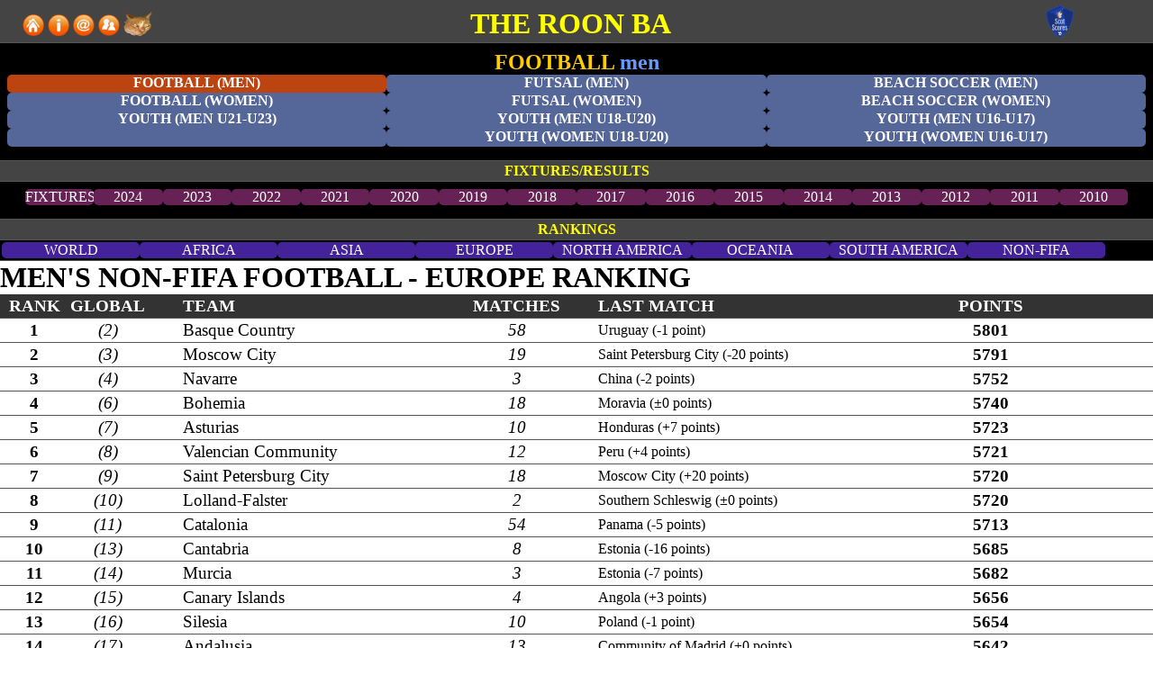

--- FILE ---
content_type: text/html
request_url: https://theroonba.com/football/mennonfifa/rankingeurope.html
body_size: 11150
content:
<html>
<head>
<link rel="stylesheet" type="text/css" href="../../screen24.css">
<meta http-equiv="Content-Language" content="en-gb">
<meta http-equiv="Content-Type" content="text/html; charset=utf-8">
<title>The Roon Ba</title>
	<link rel="canonical" href="https://theroonba.com/football/mennonfifa/rankingeurope.html" />
</head>
<body>
<strong><table border="0" width="100%" bgcolor="#FFFFFF">
	<tr>
		<td bgcolor="#444444" align="center" width="15%" style="vertical-align: bottom">
<strong>
	<font color="#FFFFFF"><a href="/">
	<img border="0" src="../../home.png" width="24" height="24"></a> 
	<a href="../../about.html">
<img border="0" src="../../info.png" width="24" height="24"></a> 
	<a href="../../contact.html"> 
	<img border="0" src="../../contact.png" width="24" height="24"></a> <a href="https://www.tapatalk.com/groups/roonbafr/"> 
	<img border="0" src="../../forum.png" width="24" height="24"></a></font><font color="#FFCC00"><b>&nbsp;</b></font><img border="0" src="../../pasha2.png" width="32" height="28"> 
 </strong>
		</td>
		<td bgcolor="#444444" align="center" width="68%" style="vertical-align: bottom">
<strong><span style="background-color: #444444 ; font-weight:700">
<font size="6" color="#FFFF00">THE 
ROON BA</font></span></td>
		<td bgcolor="#444444" align="center" width="16%" style="vertical-align: bottom">
<strong>
		<a href="../../scotscores-sub/index.html">
	<img border="0" src="../../scotscores.png" width="39" height="40"></a></td>
		</tr>
	<tr>
		<td bgcolor="#000000" width="86%" style="vertical-align: bottom" colspan="3">
<strong>
		<p align="center">
		<span style="background-color: #000000 ; font-weight:700">
		<font size="5" color="#FFCC00">
		FOOTBALL
		</font>
		<font size="5" color="#6699FF">
		men</font><font size="5" color="#FFCC00"><br>
		</font></span>
<font color="#FFFF00">
<a href="../../football/men/2024.html" class="buttxs"><b>FOOTBALL (MEN)</b></a><a href="../../futsal/men/2024.html" class="buttx"><b>FUTSAL (MEN)</b></a><a href="../../beachsoccer/men/2024.html" class="buttx"><b>BEACH SOCCER (MEN)</b></a><br>
<a href="../../football/women/2024.html" class="buttx"><b>FOOTBALL (WOMEN)</b></a><a href="../../futsal/women/2024.html" class="buttx"><b>FUTSAL (WOMEN)</b></a><a href="../../beachsoccer/women/2024.html" class="buttx"><b>BEACH SOCCER (WOMEN)</b></a><a href="../../U23/men/2024.html" class="buttx"><b>YOUTH (MEN U21-U23)</b></a><a href="../../U20/men/2024.html" class="buttx"><b>YOUTH 
		(MEN U18-U20)</b></a><a href="../../U17/men/2024.html" class="buttx"><b>YOUTH (MEN U16-U17)</b></a><a class="buttx"><b>&nbsp;</b></a><a href="../../U20/women/2024.html" class="buttx"><b>YOUTH (WOMEN U18-U20)</b></a><a href="../../U17/women/2024.html" class="buttx"><b>YOUTH (WOMEN U16-U17)</b></a></font></td>
		</tr>
	</table><table border="0" width="100%" bgcolor="#000000">
	<tr>
		<td align="center" bgcolor="#444444">
<font color="#FFFF00">
<strong><b>
FIXTURES/RESULTS</b></font></td>
	</tr>
	<tr>
		<td align="center" bgcolor="#000000">
<p>
<strong><a class="butt9x" href="../../football/men/fixtures.html">
		FIXTURES</a><a class="butt9x" href="../../football/men/2024.html">2024</a><a class="butt9x" href="../../football/men/2023.html">2023</a><a class="butt9x" href="../../football/men/2022.html">2022</a><a class="butt9x" href="/">2021</a><a class="butt9x" href="../../football/men/2020.html">2020</a><a class="butt9x" href="../../football/mennonfifa/2019.html">2019</a><a class="butt9x" href="../../football/men/2018.html">2018</a><a class="butt9x" href="../../football/men/2017.html">2017</a><a class="butt9x" href="../../football/men/2016.html">2016</a><a class="butt9x" href="../../football/men/2015.html">2015</a><a class="butt9x" href="../../football/men/2014.html">2014</a><a class="butt9x" href="../../football/men/2013.html">2013</a><a class="butt9x" href="../../football/men/2012.html">2012</a><a class="butt9x" href="../../football/men/2011.html">2011</a><a class="butt9x" href="../../football/men/2010.html">2010</a><table border="0" width="100%">
	</table></strong></td></tr>
	<tr>
		<td align="center" bgcolor="#444444">
<font color="#FFFF00">
<b>RANKINGS</b></font></td></tr>
	<tr>
		<td align="left" bgcolor="#000000">
<strong><a class="butt9y" href="../../football/men/rankingworld.html">WORLD</a><a class="butt9y" href="../../football/men/rankingafrica.html">AFRICA</a><a class="butt9y" href="../../football/men/rankingasia.html">ASIA</a><a class="butt9y" href="../../football/men/rankingeurope.html">EUROPE</a><a class="butt9y" href="../../football/men/rankingnorthamerica.html">NORTH 
		AMERICA</a><a class="butt9y" href="../../football/men/rankingoceania.html">OCEANIA</a><a class="butt9y" href="/">SOUTH 
		AMERICA</a><a class="butt9y" href="../../football/mennonfifa/rankingworld.html">NON-FIFA</a></strong></td></tr></table><table border="0" width="100%">
	</table></td></tr></table></td></tr></table>
<td align="center"><font size="6"><b>MEN'S NON-FIFA FOOTBALL - EUROPE RANKING 
<table style="width: 100%"> <tr> 
<td bgcolor="#333333" width="6%" align="center"> <font color="#FFFFFF" style="font-size: 14pt"><b>RANK</b></font></td> 
<td bgcolor="#333333" width="6%" align="center"> <font color="#FFFFFF" style="font-size: 14pt"><b>GLOBAL</b></font></td> 
<td bgcolor="#333333" width="3%" align="center"> <font color="#FFFFFF" style="font-size: 14pt"><b></b></font></td> 
<td bgcolor="#333333" width="25%"> <font color="#FFFFFF" style="font-size: 14pt"><b>TEAM</b></font></td> 
<td bgcolor="#333333" width="6%" align="center"> <font color="#FFFFFF" style="font-size: 14pt"><b>MATCHES</b></font></td> 
<td bgcolor="#333333" width="3%"> <font color="#FFFFFF" style="font-size: 14pt"><b></b></font></td> 
<td bgcolor="#333333" width="31%"> <font color="#FFFFFF" style="font-size: 14pt"><b>LAST MATCH</b></font></td> 
<td bgcolor="#333333" width="6%" align="center"> <font color="#FFFFFF" style="font-size: 14pt"><b>POINTS</b></font></td> 
<td bgcolor="#333333" width="11%" align="center"> <font color="#FFFFFF" style="font-size: 14pt"><b></b></font></td> 
</font> </tr> 
<tr> 
<td align="center" style="font-size: 14pt"><strong>1</strong></td>
<td align="center" style="font-size: 14pt"><i>(2)</i></td>
<td align="center"></td>
<td style="font-size: 14pt">Basque Country</td>
<td align="center" style="font-size: 14pt"><i>58</i></td>
<td align="right"></td>
<td style="font-size: 12pt"> Uruguay (-1 point)</td>
<td align="center" style="font-size: 14pt"><strong>5801</strong></td>
<td></td>
</tr> 
<tr> 
<td align="center" style="font-size: 14pt"><strong>2</strong></td>
<td align="center" style="font-size: 14pt"><i>(3)</i></td>
<td align="center"></td>
<td style="font-size: 14pt">Moscow City</td>
<td align="center" style="font-size: 14pt"><i>19</i></td>
<td align="right"></td>
<td style="font-size: 12pt"> Saint Petersburg City (-20 points)</td>
<td align="center" style="font-size: 14pt"><strong>5791</strong></td>
<td></td>
</tr> 
<tr> 
<td align="center" style="font-size: 14pt"><strong>3</strong></td>
<td align="center" style="font-size: 14pt"><i>(4)</i></td>
<td align="center"></td>
<td style="font-size: 14pt">Navarre</td>
<td align="center" style="font-size: 14pt"><i>3</i></td>
<td align="right"></td>
<td style="font-size: 12pt"> China (-2 points)</td>
<td align="center" style="font-size: 14pt"><strong>5752</strong></td>
<td></td>
</tr> 
<tr> 
<td align="center" style="font-size: 14pt"><strong>4</strong></td>
<td align="center" style="font-size: 14pt"><i>(6)</i></td>
<td align="center"></td>
<td style="font-size: 14pt">Bohemia</td>
<td align="center" style="font-size: 14pt"><i>18</i></td>
<td align="right"></td>
<td style="font-size: 12pt"> Moravia (±0 points)</td>
<td align="center" style="font-size: 14pt"><strong>5740</strong></td>
<td></td>
</tr> 
<tr> 
<td align="center" style="font-size: 14pt"><strong>5</strong></td>
<td align="center" style="font-size: 14pt"><i>(7)</i></td>
<td align="center"></td>
<td style="font-size: 14pt">Asturias</td>
<td align="center" style="font-size: 14pt"><i>10</i></td>
<td align="right"></td>
<td style="font-size: 12pt"> Honduras (+7 points)</td>
<td align="center" style="font-size: 14pt"><strong>5723</strong></td>
<td></td>
</tr> 
<tr> 
<td align="center" style="font-size: 14pt"><strong>6</strong></td>
<td align="center" style="font-size: 14pt"><i>(8)</i></td>
<td align="center"></td>
<td style="font-size: 14pt">Valencian Community</td>
<td align="center" style="font-size: 14pt"><i>12</i></td>
<td align="right"></td>
<td style="font-size: 12pt"> Peru (+4 points)</td>
<td align="center" style="font-size: 14pt"><strong>5721</strong></td>
<td></td>
</tr> 
<tr> 
<td align="center" style="font-size: 14pt"><strong>7</strong></td>
<td align="center" style="font-size: 14pt"><i>(9)</i></td>
<td align="center"></td>
<td style="font-size: 14pt">Saint Petersburg City</td>
<td align="center" style="font-size: 14pt"><i>18</i></td>
<td align="right"></td>
<td style="font-size: 12pt"> Moscow City (+20 points)</td>
<td align="center" style="font-size: 14pt"><strong>5720</strong></td>
<td></td>
</tr> 
<tr> 
<td align="center" style="font-size: 14pt"><strong>8</strong></td>
<td align="center" style="font-size: 14pt"><i>(10)</i></td>
<td align="center"></td>
<td style="font-size: 14pt">Lolland-Falster</td>
<td align="center" style="font-size: 14pt"><i>2</i></td>
<td align="right"></td>
<td style="font-size: 12pt"> Southern Schleswig (±0 points)</td>
<td align="center" style="font-size: 14pt"><strong>5720</strong></td>
<td></td>
</tr> 
<tr> 
<td align="center" style="font-size: 14pt"><strong>9</strong></td>
<td align="center" style="font-size: 14pt"><i>(11)</i></td>
<td align="center"></td>
<td style="font-size: 14pt">Catalonia</td>
<td align="center" style="font-size: 14pt"><i>54</i></td>
<td align="right"></td>
<td style="font-size: 12pt"> Panama (-5 points)</td>
<td align="center" style="font-size: 14pt"><strong>5713</strong></td>
<td></td>
</tr> 
<tr> 
<td align="center" style="font-size: 14pt"><strong>10</strong></td>
<td align="center" style="font-size: 14pt"><i>(13)</i></td>
<td align="center"></td>
<td style="font-size: 14pt">Cantabria</td>
<td align="center" style="font-size: 14pt"><i>8</i></td>
<td align="right"></td>
<td style="font-size: 12pt"> Estonia (-16 points)</td>
<td align="center" style="font-size: 14pt"><strong>5685</strong></td>
<td></td>
</tr> 
<tr> 
<td align="center" style="font-size: 14pt"><strong>11</strong></td>
<td align="center" style="font-size: 14pt"><i>(14)</i></td>
<td align="center"></td>
<td style="font-size: 14pt">Murcia</td>
<td align="center" style="font-size: 14pt"><i>3</i></td>
<td align="right"></td>
<td style="font-size: 12pt"> Estonia (-7 points)</td>
<td align="center" style="font-size: 14pt"><strong>5682</strong></td>
<td></td>
</tr> 
<tr> 
<td align="center" style="font-size: 14pt"><strong>12</strong></td>
<td align="center" style="font-size: 14pt"><i>(15)</i></td>
<td align="center"></td>
<td style="font-size: 14pt">Canary Islands</td>
<td align="center" style="font-size: 14pt"><i>4</i></td>
<td align="right"></td>
<td style="font-size: 12pt"> Angola (+3 points)</td>
<td align="center" style="font-size: 14pt"><strong>5656</strong></td>
<td></td>
</tr> 
<tr> 
<td align="center" style="font-size: 14pt"><strong>13</strong></td>
<td align="center" style="font-size: 14pt"><i>(16)</i></td>
<td align="center"></td>
<td style="font-size: 14pt">Silesia</td>
<td align="center" style="font-size: 14pt"><i>10</i></td>
<td align="right"></td>
<td style="font-size: 12pt"> Poland (-1 point)</td>
<td align="center" style="font-size: 14pt"><strong>5654</strong></td>
<td></td>
</tr> 
<tr> 
<td align="center" style="font-size: 14pt"><strong>14</strong></td>
<td align="center" style="font-size: 14pt"><i>(17)</i></td>
<td align="center"></td>
<td style="font-size: 14pt">Andalusia</td>
<td align="center" style="font-size: 14pt"><i>13</i></td>
<td align="right"></td>
<td style="font-size: 12pt"> Community of Madrid (±0 points)</td>
<td align="center" style="font-size: 14pt"><strong>5642</strong></td>
<td></td>
</tr> 
<tr> 
<td align="center" style="font-size: 14pt"><strong>15</strong></td>
<td align="center" style="font-size: 14pt"><i>(18)</i></td>
<td align="center"></td>
<td style="font-size: 14pt">Styria</td>
<td align="center" style="font-size: 14pt"><i>71</i></td>
<td align="right"></td>
<td style="font-size: 12pt"> Salzburg (+2 points)</td>
<td align="center" style="font-size: 14pt"><strong>5640</strong></td>
<td></td>
</tr> 
<tr> 
<td align="center" style="font-size: 14pt"><strong>16</strong></td>
<td align="center" style="font-size: 14pt"><i>(20)</i></td>
<td align="center"></td>
<td style="font-size: 14pt">Aragón</td>
<td align="center" style="font-size: 14pt"><i>9</i></td>
<td align="right"></td>
<td style="font-size: 12pt"> Chile (+5 points)</td>
<td align="center" style="font-size: 14pt"><strong>5628</strong></td>
<td></td>
</tr> 
<tr> 
<td align="center" style="font-size: 14pt"><strong>17</strong></td>
<td align="center" style="font-size: 14pt"><i>(21)</i></td>
<td align="center"></td>
<td style="font-size: 14pt">Bavaria</td>
<td align="center" style="font-size: 14pt"><i>26</i></td>
<td align="right"></td>
<td style="font-size: 12pt"> Lazio (+25 points)</td>
<td align="center" style="font-size: 14pt"><strong>5626</strong></td>
<td></td>
</tr> 
<tr> 
<td align="center" style="font-size: 14pt"><strong>18</strong></td>
<td align="center" style="font-size: 14pt"><i>(22)</i></td>
<td align="center"></td>
<td style="font-size: 14pt">Galicia</td>
<td align="center" style="font-size: 14pt"><i>8</i></td>
<td align="right"></td>
<td style="font-size: 12pt"> Panama (-16 points)</td>
<td align="center" style="font-size: 14pt"><strong>5622</strong></td>
<td></td>
</tr> 
<tr> 
<td align="center" style="font-size: 14pt"><strong>19</strong></td>
<td align="center" style="font-size: 14pt"><i>(23)</i></td>
<td align="center"></td>
<td style="font-size: 14pt">Tula</td>
<td align="center" style="font-size: 14pt"><i>8</i></td>
<td align="right"></td>
<td style="font-size: 12pt"> Lipetsk (+4 points)</td>
<td align="center" style="font-size: 14pt"><strong>5622</strong></td>
<td></td>
</tr> 
<tr> 
<td align="center" style="font-size: 14pt"><strong>20</strong></td>
<td align="center" style="font-size: 14pt"><i>(25)</i></td>
<td align="center"></td>
<td style="font-size: 14pt">Kaluga</td>
<td align="center" style="font-size: 14pt"><i>15</i></td>
<td align="right"></td>
<td style="font-size: 12pt"> Omsk (-80 points)</td>
<td align="center" style="font-size: 14pt"><strong>5617</strong></td>
<td></td>
</tr> 
<tr> 
<td align="center" style="font-size: 14pt"><strong>21</strong></td>
<td align="center" style="font-size: 14pt"><i>(26)</i></td>
<td align="center"></td>
<td style="font-size: 14pt">Moscow Oblast</td>
<td align="center" style="font-size: 14pt"><i>16</i></td>
<td align="right"></td>
<td style="font-size: 12pt"> Krasnodar (+30 points)</td>
<td align="center" style="font-size: 14pt"><strong>5605</strong></td>
<td></td>
</tr> 
<tr> 
<td align="center" style="font-size: 14pt"><strong>22</strong></td>
<td align="center" style="font-size: 14pt"><i>(27)</i></td>
<td align="center"></td>
<td style="font-size: 14pt">Vorarlberg</td>
<td align="center" style="font-size: 14pt"><i>60</i></td>
<td align="right"></td>
<td style="font-size: 12pt"> Tyrol (-9 points)</td>
<td align="center" style="font-size: 14pt"><strong>5598</strong></td>
<td></td>
</tr> 
<tr> 
<td align="center" style="font-size: 14pt"><strong>23</strong></td>
<td align="center" style="font-size: 14pt"><i>(29)</i></td>
<td align="center"></td>
<td style="font-size: 14pt">Kaliningrad</td>
<td align="center" style="font-size: 14pt"><i>10</i></td>
<td align="right"></td>
<td style="font-size: 12pt"> Yaroslavl (+15 points)</td>
<td align="center" style="font-size: 14pt"><strong>5581</strong></td>
<td></td>
</tr> 
<tr> 
<td align="center" style="font-size: 14pt"><strong>24</strong></td>
<td align="center" style="font-size: 14pt"><i>(30)</i></td>
<td align="center"></td>
<td style="font-size: 14pt">Rostov</td>
<td align="center" style="font-size: 14pt"><i>17</i></td>
<td align="right"></td>
<td style="font-size: 12pt"> Castile & Léon Amateur (-9 points)</td>
<td align="center" style="font-size: 14pt"><strong>5581</strong></td>
<td></td>
</tr> 
<tr> 
<td align="center" style="font-size: 14pt"><strong>25</strong></td>
<td align="center" style="font-size: 14pt"><i>(31)</i></td>
<td align="center"></td>
<td style="font-size: 14pt">Tyrol</td>
<td align="center" style="font-size: 14pt"><i>88</i></td>
<td align="right"></td>
<td style="font-size: 12pt"> Vienna (-2 points)</td>
<td align="center" style="font-size: 14pt"><strong>5580</strong></td>
<td></td>
</tr> 
<tr> 
<td align="center" style="font-size: 14pt"><strong>26</strong></td>
<td align="center" style="font-size: 14pt"><i>(32)</i></td>
<td align="center"></td>
<td style="font-size: 14pt">Lombardy</td>
<td align="center" style="font-size: 14pt"><i>40</i></td>
<td align="right"></td>
<td style="font-size: 12pt"> Emilia-Romagna (-19 points)</td>
<td align="center" style="font-size: 14pt"><strong>5576</strong></td>
<td></td>
</tr> 
<tr> 
<td align="center" style="font-size: 14pt"><strong>27</strong></td>
<td align="center" style="font-size: 14pt"><i>(33)</i></td>
<td align="center"></td>
<td style="font-size: 14pt">Vienna</td>
<td align="center" style="font-size: 14pt"><i>60</i></td>
<td align="right"></td>
<td style="font-size: 12pt"> Tyrol (+2 points)</td>
<td align="center" style="font-size: 14pt"><strong>5571</strong></td>
<td></td>
</tr> 
<tr> 
<td align="center" style="font-size: 14pt"><strong>28</strong></td>
<td align="center" style="font-size: 14pt"><i>(35)</i></td>
<td align="center"></td>
<td style="font-size: 14pt">Samara</td>
<td align="center" style="font-size: 14pt"><i>15</i></td>
<td align="right"></td>
<td style="font-size: 12pt"> Rostov (-35 points)</td>
<td align="center" style="font-size: 14pt"><strong>5566</strong></td>
<td></td>
</tr> 
<tr> 
<td align="center" style="font-size: 14pt"><strong>29</strong></td>
<td align="center" style="font-size: 14pt"><i>(36)</i></td>
<td align="center"></td>
<td style="font-size: 14pt">Friuli-Venezia Giulia</td>
<td align="center" style="font-size: 14pt"><i>36</i></td>
<td align="right"></td>
<td style="font-size: 12pt"> Puglia (+31 points)</td>
<td align="center" style="font-size: 14pt"><strong>5563</strong></td>
<td></td>
</tr> 
<tr> 
<td align="center" style="font-size: 14pt"><strong>30</strong></td>
<td align="center" style="font-size: 14pt"><i>(38)</i></td>
<td align="center"></td>
<td style="font-size: 14pt">Stavropol</td>
<td align="center" style="font-size: 14pt"><i>14</i></td>
<td align="right"></td>
<td style="font-size: 12pt"> Kaluga (-22 points)</td>
<td align="center" style="font-size: 14pt"><strong>5540</strong></td>
<td></td>
</tr> 
<tr> 
<td align="center" style="font-size: 14pt"><strong>31</strong></td>
<td align="center" style="font-size: 14pt"><i>(39)</i></td>
<td align="center"></td>
<td style="font-size: 14pt">Saarland</td>
<td align="center" style="font-size: 14pt"><i>22</i></td>
<td align="right"></td>
<td style="font-size: 12pt"> Luxembourg (-10 points)</td>
<td align="center" style="font-size: 14pt"><strong>5539</strong></td>
<td></td>
</tr> 
<tr> 
<td align="center" style="font-size: 14pt"><strong>32</strong></td>
<td align="center" style="font-size: 14pt"><i>(40)</i></td>
<td align="center"></td>
<td style="font-size: 14pt">Lower Austria</td>
<td align="center" style="font-size: 14pt"><i>99</i></td>
<td align="right"></td>
<td style="font-size: 12pt"> Bavaria (+9 points)</td>
<td align="center" style="font-size: 14pt"><strong>5539</strong></td>
<td></td>
</tr> 
<tr> 
<td align="center" style="font-size: 14pt"><strong>33</strong></td>
<td align="center" style="font-size: 14pt"><i>(41)</i></td>
<td align="center"></td>
<td style="font-size: 14pt">Vojvodina</td>
<td align="center" style="font-size: 14pt"><i>4</i></td>
<td align="right"></td>
<td style="font-size: 12pt"> Bavaria (-11 points)</td>
<td align="center" style="font-size: 14pt"><strong>5534</strong></td>
<td></td>
</tr> 
<tr> 
<td align="center" style="font-size: 14pt"><strong>34</strong></td>
<td align="center" style="font-size: 14pt"><i>(42)</i></td>
<td align="center"></td>
<td style="font-size: 14pt">Corsica</td>
<td align="center" style="font-size: 14pt"><i>15</i></td>
<td align="right"></td>
<td style="font-size: 12pt"> Saint Martin (-6 points)</td>
<td align="center" style="font-size: 14pt"><strong>5532</strong></td>
<td></td>
</tr> 
<tr> 
<td align="center" style="font-size: 14pt"><strong>35</strong></td>
<td align="center" style="font-size: 14pt"><i>(44)</i></td>
<td align="center"></td>
<td style="font-size: 14pt">Friuli</td>
<td align="center" style="font-size: 14pt"><i>6</i></td>
<td align="right"></td>
<td style="font-size: 12pt"> Occitania (+4 points)</td>
<td align="center" style="font-size: 14pt"><strong>5524</strong></td>
<td></td>
</tr> 
<tr> 
<td align="center" style="font-size: 14pt"><strong>36</strong></td>
<td align="center" style="font-size: 14pt"><i>(45)</i></td>
<td align="center"></td>
<td style="font-size: 14pt">Emilia-Romagna</td>
<td align="center" style="font-size: 14pt"><i>34</i></td>
<td align="right"></td>
<td style="font-size: 12pt"> Calabria (-7 points)</td>
<td align="center" style="font-size: 14pt"><strong>5511</strong></td>
<td></td>
</tr> 
<tr> 
<td align="center" style="font-size: 14pt"><strong>37</strong></td>
<td align="center" style="font-size: 14pt"><i>(46)</i></td>
<td align="center"></td>
<td style="font-size: 14pt">Marche</td>
<td align="center" style="font-size: 14pt"><i>36</i></td>
<td align="right"></td>
<td style="font-size: 12pt"> Piedmont (-2 points)</td>
<td align="center" style="font-size: 14pt"><strong>5511</strong></td>
<td></td>
</tr> 
<tr> 
<td align="center" style="font-size: 14pt"><strong>38</strong></td>
<td align="center" style="font-size: 14pt"><i>(47)</i></td>
<td align="center"></td>
<td style="font-size: 14pt">Upper Austria</td>
<td align="center" style="font-size: 14pt"><i>77</i></td>
<td align="right"></td>
<td style="font-size: 12pt"> Czechoslovakia (-2 points)</td>
<td align="center" style="font-size: 14pt"><strong>5509</strong></td>
<td></td>
</tr> 
<tr> 
<td align="center" style="font-size: 14pt"><strong>39</strong></td>
<td align="center" style="font-size: 14pt"><i>(48)</i></td>
<td align="center"></td>
<td style="font-size: 14pt">Piedmont</td>
<td align="center" style="font-size: 14pt"><i>38</i></td>
<td align="right"></td>
<td style="font-size: 12pt"> Calabria (+25 points)</td>
<td align="center" style="font-size: 14pt"><strong>5507</strong></td>
<td></td>
</tr> 
<tr> 
<td align="center" style="font-size: 14pt"><strong>40</strong></td>
<td align="center" style="font-size: 14pt"><i>(50)</i></td>
<td align="center"></td>
<td style="font-size: 14pt">Krasnodar</td>
<td align="center" style="font-size: 14pt"><i>20</i></td>
<td align="right"></td>
<td style="font-size: 12pt"> Moscow Oblast (-30 points)</td>
<td align="center" style="font-size: 14pt"><strong>5504</strong></td>
<td></td>
</tr> 
<tr> 
<td align="center" style="font-size: 14pt"><strong>41</strong></td>
<td align="center" style="font-size: 14pt"><i>(54)</i></td>
<td align="center"></td>
<td style="font-size: 14pt">Veneto</td>
<td align="center" style="font-size: 14pt"><i>40</i></td>
<td align="right"></td>
<td style="font-size: 12pt"> Marche (-12 points)</td>
<td align="center" style="font-size: 14pt"><strong>5488</strong></td>
<td></td>
</tr> 
<tr> 
<td align="center" style="font-size: 14pt"><strong>42</strong></td>
<td align="center" style="font-size: 14pt"><i>(55)</i></td>
<td align="center"></td>
<td style="font-size: 14pt">Salzburg</td>
<td align="center" style="font-size: 14pt"><i>98</i></td>
<td align="right"></td>
<td style="font-size: 12pt"> Carinthia (+1 point)</td>
<td align="center" style="font-size: 14pt"><strong>5482</strong></td>
<td></td>
</tr> 
<tr> 
<td align="center" style="font-size: 14pt"><strong>43</strong></td>
<td align="center" style="font-size: 14pt"><i>(56)</i></td>
<td align="center"></td>
<td style="font-size: 14pt">Voronezh</td>
<td align="center" style="font-size: 14pt"><i>43</i></td>
<td align="right"></td>
<td style="font-size: 12pt"> Lipetsk (-16 points)</td>
<td align="center" style="font-size: 14pt"><strong>5481</strong></td>
<td></td>
</tr> 
<tr> 
<td align="center" style="font-size: 14pt"><strong>44</strong></td>
<td align="center" style="font-size: 14pt"><i>(57)</i></td>
<td align="center"></td>
<td style="font-size: 14pt">Normandy</td>
<td align="center" style="font-size: 14pt"><i>7</i></td>
<td align="right"></td>
<td style="font-size: 12pt"> Bavaria (+4 points)</td>
<td align="center" style="font-size: 14pt"><strong>5479</strong></td>
<td></td>
</tr> 
<tr> 
<td align="center" style="font-size: 14pt"><strong>45</strong></td>
<td align="center" style="font-size: 14pt"><i>(58)</i></td>
<td align="center"></td>
<td style="font-size: 14pt">Extremadura</td>
<td align="center" style="font-size: 14pt"><i>2</i></td>
<td align="right"></td>
<td style="font-size: 12pt"> Peru (±0 points)</td>
<td align="center" style="font-size: 14pt"><strong>5478</strong></td>
<td></td>
</tr> 
<tr> 
<td align="center" style="font-size: 14pt"><strong>46</strong></td>
<td align="center" style="font-size: 14pt"><i>(60)</i></td>
<td align="center"></td>
<td style="font-size: 14pt">Abruzzo</td>
<td align="center" style="font-size: 14pt"><i>38</i></td>
<td align="right"></td>
<td style="font-size: 12pt"> Calabria (-6 points)</td>
<td align="center" style="font-size: 14pt"><strong>5474</strong></td>
<td></td>
</tr> 
<tr> 
<td align="center" style="font-size: 14pt"><strong>47</strong></td>
<td align="center" style="font-size: 14pt"><i>(63)</i></td>
<td align="center"></td>
<td style="font-size: 14pt">Drochia</td>
<td align="center" style="font-size: 14pt"><i>6</i></td>
<td align="right"></td>
<td style="font-size: 12pt"> Soroca (±0 points)</td>
<td align="center" style="font-size: 14pt"><strong>5465</strong></td>
<td></td>
</tr> 
<tr> 
<td align="center" style="font-size: 14pt"><strong>48</strong></td>
<td align="center" style="font-size: 14pt"><i>(64)</i></td>
<td align="center"></td>
<td style="font-size: 14pt">Lipetsk</td>
<td align="center" style="font-size: 14pt"><i>7</i></td>
<td align="right"></td>
<td style="font-size: 12pt"> Voronezh (+16 points)</td>
<td align="center" style="font-size: 14pt"><strong>5460</strong></td>
<td></td>
</tr> 
<tr> 
<td align="center" style="font-size: 14pt"><strong>49</strong></td>
<td align="center" style="font-size: 14pt"><i>(65)</i></td>
<td align="center"></td>
<td style="font-size: 14pt">Brittany</td>
<td align="center" style="font-size: 14pt"><i>17</i></td>
<td align="right"></td>
<td style="font-size: 12pt"> Mali (+8 points)</td>
<td align="center" style="font-size: 14pt"><strong>5457</strong></td>
<td></td>
</tr> 
<tr> 
<td align="center" style="font-size: 14pt"><strong>50</strong></td>
<td align="center" style="font-size: 14pt"><i>(68)</i></td>
<td align="center"></td>
<td style="font-size: 14pt">Chelyabinsk</td>
<td align="center" style="font-size: 14pt"><i>17</i></td>
<td align="right"></td>
<td style="font-size: 12pt"> Bashkortostan (-11 points)</td>
<td align="center" style="font-size: 14pt"><strong>5448</strong></td>
<td></td>
</tr> 
<tr> 
<td align="center" style="font-size: 14pt"><strong>51</strong></td>
<td align="center" style="font-size: 14pt"><i>(69)</i></td>
<td align="center"></td>
<td style="font-size: 14pt">Sicily</td>
<td align="center" style="font-size: 14pt"><i>35</i></td>
<td align="right"></td>
<td style="font-size: 12pt"> Sardinia (+4 points)</td>
<td align="center" style="font-size: 14pt"><strong>5448</strong></td>
<td></td>
</tr> 
<tr> 
<td align="center" style="font-size: 14pt"><strong>52</strong></td>
<td align="center" style="font-size: 14pt"><i>(70)</i></td>
<td align="center"></td>
<td style="font-size: 14pt">Tuscany</td>
<td align="center" style="font-size: 14pt"><i>39</i></td>
<td align="right"></td>
<td style="font-size: 12pt"> Piedmont (-12 points)</td>
<td align="center" style="font-size: 14pt"><strong>5445</strong></td>
<td></td>
</tr> 
<tr> 
<td align="center" style="font-size: 14pt"><strong>53</strong></td>
<td align="center" style="font-size: 14pt"><i>(71)</i></td>
<td align="center"></td>
<td style="font-size: 14pt">Alsace</td>
<td align="center" style="font-size: 14pt"><i>10</i></td>
<td align="right"></td>
<td style="font-size: 12pt"> Martinique (+15 points)</td>
<td align="center" style="font-size: 14pt"><strong>5443</strong></td>
<td></td>
</tr> 
<tr> 
<td align="center" style="font-size: 14pt"><strong>54</strong></td>
<td align="center" style="font-size: 14pt"><i>(72)</i></td>
<td align="center"></td>
<td style="font-size: 14pt">Lazio</td>
<td align="center" style="font-size: 14pt"><i>43</i></td>
<td align="right"></td>
<td style="font-size: 12pt"> Emilia-Romagna (-9 points)</td>
<td align="center" style="font-size: 14pt"><strong>5440</strong></td>
<td></td>
</tr> 
<tr> 
<td align="center" style="font-size: 14pt"><strong>55</strong></td>
<td align="center" style="font-size: 14pt"><i>(74)</i></td>
<td align="center"></td>
<td style="font-size: 14pt">Leningrad Oblast</td>
<td align="center" style="font-size: 14pt"><i>10</i></td>
<td align="right"></td>
<td style="font-size: 12pt"> Pskov (-9 points)</td>
<td align="center" style="font-size: 14pt"><strong>5436</strong></td>
<td></td>
</tr> 
<tr> 
<td align="center" style="font-size: 14pt"><strong>56</strong></td>
<td align="center" style="font-size: 14pt"><i>(75)</i></td>
<td align="center"></td>
<td style="font-size: 14pt">Burgenland</td>
<td align="center" style="font-size: 14pt"><i>51</i></td>
<td align="right"></td>
<td style="font-size: 12pt"> Hungary (-1 point)</td>
<td align="center" style="font-size: 14pt"><strong>5435</strong></td>
<td></td>
</tr> 
<tr> 
<td align="center" style="font-size: 14pt"><strong>57</strong></td>
<td align="center" style="font-size: 14pt"><i>(76)</i></td>
<td align="center"></td>
<td style="font-size: 14pt">Lisbon</td>
<td align="center" style="font-size: 14pt"><i>32</i></td>
<td align="right"></td>
<td style="font-size: 12pt"> Braga (+12 points)</td>
<td align="center" style="font-size: 14pt"><strong>5429</strong></td>
<td></td>
</tr> 
<tr> 
<td align="center" style="font-size: 14pt"><strong>58</strong></td>
<td align="center" style="font-size: 14pt"><i>(77)</i></td>
<td align="center"></td>
<td style="font-size: 14pt">Azores</td>
<td align="center" style="font-size: 14pt"><i>1</i></td>
<td align="right"></td>
<td style="font-size: 12pt"> Madeira (new rank)</td>
<td align="center" style="font-size: 14pt"><strong>5426</strong></td>
<td></td>
</tr> 
<tr> 
<td align="center" style="font-size: 14pt"><strong>59</strong></td>
<td align="center" style="font-size: 14pt"><i>(78)</i></td>
<td align="center"></td>
<td style="font-size: 14pt">Cornwall</td>
<td align="center" style="font-size: 14pt"><i>32</i></td>
<td align="right"></td>
<td style="font-size: 12pt"> Chagos Islands (-2 points)</td>
<td align="center" style="font-size: 14pt"><strong>5425</strong></td>
<td></td>
</tr> 
<tr> 
<td align="center" style="font-size: 14pt"><strong>60</strong></td>
<td align="center" style="font-size: 14pt"><i>(79)</i></td>
<td align="center"></td>
<td style="font-size: 14pt">Sussex</td>
<td align="center" style="font-size: 14pt"><i>22</i></td>
<td align="right"></td>
<td style="font-size: 12pt"> Middlesex (-3 points)</td>
<td align="center" style="font-size: 14pt"><strong>5424</strong></td>
<td></td>
</tr> 
<tr> 
<td align="center" style="font-size: 14pt"><strong>61</strong></td>
<td align="center" style="font-size: 14pt"><i>(80)</i></td>
<td align="center"></td>
<td style="font-size: 14pt">Délvidék</td>
<td align="center" style="font-size: 14pt"><i>4</i></td>
<td align="right"></td>
<td style="font-size: 12pt"> Felvidék (-13 points)</td>
<td align="center" style="font-size: 14pt"><strong>5423</strong></td>
<td></td>
</tr> 
<tr> 
<td align="center" style="font-size: 14pt"><strong>62</strong></td>
<td align="center" style="font-size: 14pt"><i>(83)</i></td>
<td align="center"></td>
<td style="font-size: 14pt">Murmansk</td>
<td align="center" style="font-size: 14pt"><i>15</i></td>
<td align="right"></td>
<td style="font-size: 12pt"> Chelyabinsk (-7 points)</td>
<td align="center" style="font-size: 14pt"><strong>5413</strong></td>
<td></td>
</tr> 
<tr> 
<td align="center" style="font-size: 14pt"><strong>63</strong></td>
<td align="center" style="font-size: 14pt"><i>(86)</i></td>
<td align="center"></td>
<td style="font-size: 14pt">Campania</td>
<td align="center" style="font-size: 14pt"><i>32</i></td>
<td align="right"></td>
<td style="font-size: 12pt"> Sicily (+19 points)</td>
<td align="center" style="font-size: 14pt"><strong>5409</strong></td>
<td></td>
</tr> 
<tr> 
<td align="center" style="font-size: 14pt"><strong>64</strong></td>
<td align="center" style="font-size: 14pt"><i>(87)</i></td>
<td align="center"></td>
<td style="font-size: 14pt">Braga</td>
<td align="center" style="font-size: 14pt"><i>44</i></td>
<td align="right"></td>
<td style="font-size: 12pt"> Lisbon (-12 points)</td>
<td align="center" style="font-size: 14pt"><strong>5409</strong></td>
<td></td>
</tr> 
<tr> 
<td align="center" style="font-size: 14pt"><strong>65</strong></td>
<td align="center" style="font-size: 14pt"><i>(88)</i></td>
<td align="center"></td>
<td style="font-size: 14pt">Northern Cyprus</td>
<td align="center" style="font-size: 14pt"><i>39</i></td>
<td align="right"></td>
<td style="font-size: 12pt"> Kárpátalja (-1 point)</td>
<td align="center" style="font-size: 14pt"><strong>5407</strong></td>
<td></td>
</tr> 
<tr> 
<td align="center" style="font-size: 14pt"><strong>66</strong></td>
<td align="center" style="font-size: 14pt"><i>(89)</i></td>
<td align="center"></td>
<td style="font-size: 14pt">Puglia</td>
<td align="center" style="font-size: 14pt"><i>35</i></td>
<td align="right"></td>
<td style="font-size: 12pt"> Friuli-Venezia Giulia (-31 points)</td>
<td align="center" style="font-size: 14pt"><strong>5407</strong></td>
<td></td>
</tr> 
<tr> 
<td align="center" style="font-size: 14pt"><strong>67</strong></td>
<td align="center" style="font-size: 14pt"><i>(90)</i></td>
<td align="center"></td>
<td style="font-size: 14pt">Soroca</td>
<td align="center" style="font-size: 14pt"><i>19</i></td>
<td align="right"></td>
<td style="font-size: 12pt"> Telenești (-19 points)</td>
<td align="center" style="font-size: 14pt"><strong>5404</strong></td>
<td></td>
</tr> 
<tr> 
<td align="center" style="font-size: 14pt"><strong>68</strong></td>
<td align="center" style="font-size: 14pt"><i>(91)</i></td>
<td align="center"></td>
<td style="font-size: 14pt">Castile & León</td>
<td align="center" style="font-size: 14pt"><i>2</i></td>
<td align="right"></td>
<td style="font-size: 12pt"> Aragón (-4 points)</td>
<td align="center" style="font-size: 14pt"><strong>5401</strong></td>
<td></td>
</tr> 
<tr> 
<td align="center" style="font-size: 14pt"><strong>69</strong></td>
<td align="center" style="font-size: 14pt"><i>(93)</i></td>
<td align="center"></td>
<td style="font-size: 14pt">Padania</td>
<td align="center" style="font-size: 14pt"><i>47</i></td>
<td align="right"></td>
<td style="font-size: 12pt"> Artsakh (-28 points)</td>
<td align="center" style="font-size: 14pt"><strong>5398</strong></td>
<td></td>
</tr> 
<tr> 
<td align="center" style="font-size: 14pt"><strong>70</strong></td>
<td align="center" style="font-size: 14pt"><i>(94)</i></td>
<td align="center"></td>
<td style="font-size: 14pt">Vologda</td>
<td align="center" style="font-size: 14pt"><i>10</i></td>
<td align="right"></td>
<td style="font-size: 12pt"> Komi (+13 points)</td>
<td align="center" style="font-size: 14pt"><strong>5398</strong></td>
<td></td>
</tr> 
<tr> 
<td align="center" style="font-size: 14pt"><strong>71</strong></td>
<td align="center" style="font-size: 14pt"><i>(95)</i></td>
<td align="center"></td>
<td style="font-size: 14pt">Community of Madrid</td>
<td align="center" style="font-size: 14pt"><i>1</i></td>
<td align="right"></td>
<td style="font-size: 12pt"> Andalusia (new rank)</td>
<td align="center" style="font-size: 14pt"><strong>5396</strong></td>
<td></td>
</tr> 
<tr> 
<td align="center" style="font-size: 14pt"><strong>72</strong></td>
<td align="center" style="font-size: 14pt"><i>(96)</i></td>
<td align="center"></td>
<td style="font-size: 14pt">Tatarstan</td>
<td align="center" style="font-size: 14pt"><i>40</i></td>
<td align="right"></td>
<td style="font-size: 12pt"> Chuvashia (±0 points)</td>
<td align="center" style="font-size: 14pt"><strong>5393</strong></td>
<td></td>
</tr> 
<tr> 
<td align="center" style="font-size: 14pt"><strong>73</strong></td>
<td align="center" style="font-size: 14pt"><i>(97)</i></td>
<td align="center"></td>
<td style="font-size: 14pt">Belgorod</td>
<td align="center" style="font-size: 14pt"><i>5</i></td>
<td align="right"></td>
<td style="font-size: 12pt"> North Ossetia (-6 points)</td>
<td align="center" style="font-size: 14pt"><strong>5393</strong></td>
<td></td>
</tr> 
<tr> 
<td align="center" style="font-size: 14pt"><strong>74</strong></td>
<td align="center" style="font-size: 14pt"><i>(99)</i></td>
<td align="center"></td>
<td style="font-size: 14pt">Chameria</td>
<td align="center" style="font-size: 14pt"><i>8</i></td>
<td align="right"></td>
<td style="font-size: 12pt"> Two Sicilies (+6 points)</td>
<td align="center" style="font-size: 14pt"><strong>5389</strong></td>
<td></td>
</tr> 
<tr> 
<td align="center" style="font-size: 14pt"><strong>75</strong></td>
<td align="center" style="font-size: 14pt"><i>(100)</i></td>
<td align="center"></td>
<td style="font-size: 14pt">County of Nice</td>
<td align="center" style="font-size: 14pt"><i>9</i></td>
<td align="right"></td>
<td style="font-size: 12pt"> Padania (-29 points)</td>
<td align="center" style="font-size: 14pt"><strong>5389</strong></td>
<td></td>
</tr> 
<tr> 
<td align="center" style="font-size: 14pt"><strong>76</strong></td>
<td align="center" style="font-size: 14pt"><i>(101)</i></td>
<td align="center"></td>
<td style="font-size: 14pt">Kárpátalja</td>
<td align="center" style="font-size: 14pt"><i>13</i></td>
<td align="right"></td>
<td style="font-size: 12pt"> Northern Cyprus (+1 point)</td>
<td align="center" style="font-size: 14pt"><strong>5388</strong></td>
<td></td>
</tr> 
<tr> 
<td align="center" style="font-size: 14pt"><strong>77</strong></td>
<td align="center" style="font-size: 14pt"><i>(102)</i></td>
<td align="center"></td>
<td style="font-size: 14pt">Ialoveni</td>
<td align="center" style="font-size: 14pt"><i>22</i></td>
<td align="right"></td>
<td style="font-size: 12pt"> Cimișlia (+16 points)</td>
<td align="center" style="font-size: 14pt"><strong>5387</strong></td>
<td></td>
</tr> 
<tr> 
<td align="center" style="font-size: 14pt"><strong>78</strong></td>
<td align="center" style="font-size: 14pt"><i>(104)</i></td>
<td align="center"></td>
<td style="font-size: 14pt">Perm</td>
<td align="center" style="font-size: 14pt"><i>11</i></td>
<td align="right"></td>
<td style="font-size: 12pt"> Kurgan (+7 points)</td>
<td align="center" style="font-size: 14pt"><strong>5387</strong></td>
<td></td>
</tr> 
<tr> 
<td align="center" style="font-size: 14pt"><strong>79</strong></td>
<td align="center" style="font-size: 14pt"><i>(105)</i></td>
<td align="center"></td>
<td style="font-size: 14pt">Devon</td>
<td align="center" style="font-size: 14pt"><i>16</i></td>
<td align="right"></td>
<td style="font-size: 12pt"> Cornwall (-2 points)</td>
<td align="center" style="font-size: 14pt"><strong>5386</strong></td>
<td></td>
</tr> 
<tr> 
<td align="center" style="font-size: 14pt"><strong>80</strong></td>
<td align="center" style="font-size: 14pt"><i>(110)</i></td>
<td align="center"></td>
<td style="font-size: 14pt">Sardinia</td>
<td align="center" style="font-size: 14pt"><i>39</i></td>
<td align="right"></td>
<td style="font-size: 12pt"> Sicily (-4 points)</td>
<td align="center" style="font-size: 14pt"><strong>5379</strong></td>
<td></td>
</tr> 
<tr> 
<td align="center" style="font-size: 14pt"><strong>81</strong></td>
<td align="center" style="font-size: 14pt"><i>(111)</i></td>
<td align="center"></td>
<td style="font-size: 14pt">Carinthia</td>
<td align="center" style="font-size: 14pt"><i>91</i></td>
<td align="right"></td>
<td style="font-size: 12pt"> Serbia & Montenegro (-13 points)</td>
<td align="center" style="font-size: 14pt"><strong>5379</strong></td>
<td></td>
</tr> 
<tr> 
<td align="center" style="font-size: 14pt"><strong>82</strong></td>
<td align="center" style="font-size: 14pt"><i>(112)</i></td>
<td align="center"></td>
<td style="font-size: 14pt">Tambov</td>
<td align="center" style="font-size: 14pt"><i>9</i></td>
<td align="right"></td>
<td style="font-size: 12pt"> Voronezh (-14 points)</td>
<td align="center" style="font-size: 14pt"><strong>5378</strong></td>
<td></td>
</tr> 
<tr> 
<td align="center" style="font-size: 14pt"><strong>83</strong></td>
<td align="center" style="font-size: 14pt"><i>(113)</i></td>
<td align="center"></td>
<td style="font-size: 14pt">Liguria</td>
<td align="center" style="font-size: 14pt"><i>31</i></td>
<td align="right"></td>
<td style="font-size: 12pt"> Abruzzo (-11 points)</td>
<td align="center" style="font-size: 14pt"><strong>5375</strong></td>
<td></td>
</tr> 
<tr> 
<td align="center" style="font-size: 14pt"><strong>84</strong></td>
<td align="center" style="font-size: 14pt"><i>(116)</i></td>
<td align="center"></td>
<td style="font-size: 14pt">Yaroslavl</td>
<td align="center" style="font-size: 14pt"><i>14</i></td>
<td align="right"></td>
<td style="font-size: 12pt"> Kaliningrad (-15 points)</td>
<td align="center" style="font-size: 14pt"><strong>5372</strong></td>
<td></td>
</tr> 
<tr> 
<td align="center" style="font-size: 14pt"><strong>85</strong></td>
<td align="center" style="font-size: 14pt"><i>(117)</i></td>
<td align="center"></td>
<td style="font-size: 14pt">Calabria</td>
<td align="center" style="font-size: 14pt"><i>32</i></td>
<td align="right"></td>
<td style="font-size: 12pt"> Piedmont (-25 points)</td>
<td align="center" style="font-size: 14pt"><strong>5366</strong></td>
<td></td>
</tr> 
<tr> 
<td align="center" style="font-size: 14pt"><strong>86</strong></td>
<td align="center" style="font-size: 14pt"><i>(118)</i></td>
<td align="center"></td>
<td style="font-size: 14pt">Porto</td>
<td align="center" style="font-size: 14pt"><i>13</i></td>
<td align="right"></td>
<td style="font-size: 12pt"> Viseu (-38 points)</td>
<td align="center" style="font-size: 14pt"><strong>5364</strong></td>
<td></td>
</tr> 
<tr> 
<td align="center" style="font-size: 14pt"><strong>87</strong></td>
<td align="center" style="font-size: 14pt"><i>(119)</i></td>
<td align="center"></td>
<td style="font-size: 14pt">South Tyrol</td>
<td align="center" style="font-size: 14pt"><i>63</i></td>
<td align="right"></td>
<td style="font-size: 12pt"> Germans in Poland (-7 points)</td>
<td align="center" style="font-size: 14pt"><strong>5362</strong></td>
<td></td>
</tr> 
<tr> 
<td align="center" style="font-size: 14pt"><strong>88</strong></td>
<td align="center" style="font-size: 14pt"><i>(120)</i></td>
<td align="center"></td>
<td style="font-size: 14pt">Umbria</td>
<td align="center" style="font-size: 14pt"><i>32</i></td>
<td align="right"></td>
<td style="font-size: 12pt"> Basilicata (-6 points)</td>
<td align="center" style="font-size: 14pt"><strong>5360</strong></td>
<td></td>
</tr> 
<tr> 
<td align="center" style="font-size: 14pt"><strong>89</strong></td>
<td align="center" style="font-size: 14pt"><i>(122)</i></td>
<td align="center"></td>
<td style="font-size: 14pt">Saratov</td>
<td align="center" style="font-size: 14pt"><i>8</i></td>
<td align="right"></td>
<td style="font-size: 12pt"> Voronezh (+26 points)</td>
<td align="center" style="font-size: 14pt"><strong>5357</strong></td>
<td></td>
</tr> 
<tr> 
<td align="center" style="font-size: 14pt"><strong>90</strong></td>
<td align="center" style="font-size: 14pt"><i>(123)</i></td>
<td align="center"></td>
<td style="font-size: 14pt">Ivanovo</td>
<td align="center" style="font-size: 14pt"><i>10</i></td>
<td align="right"></td>
<td style="font-size: 12pt"> Vladimir (-25 points)</td>
<td align="center" style="font-size: 14pt"><strong>5356</strong></td>
<td></td>
</tr> 
<tr> 
<td align="center" style="font-size: 14pt"><strong>91</strong></td>
<td align="center" style="font-size: 14pt"><i>(127)</i></td>
<td align="center"></td>
<td style="font-size: 14pt">Kirovohrad</td>
<td align="center" style="font-size: 14pt"><i>11</i></td>
<td align="right"></td>
<td style="font-size: 12pt"> Lisbon (+2 points)</td>
<td align="center" style="font-size: 14pt"><strong>5348</strong></td>
<td></td>
</tr> 
<tr> 
<td align="center" style="font-size: 14pt"><strong>92</strong></td>
<td align="center" style="font-size: 14pt"><i>(128)</i></td>
<td align="center"></td>
<td style="font-size: 14pt">Artsakh</td>
<td align="center" style="font-size: 14pt"><i>11</i></td>
<td align="right"></td>
<td style="font-size: 12pt"> Padania (+28 points)</td>
<td align="center" style="font-size: 14pt"><strong>5346</strong></td>
<td></td>
</tr> 
<tr> 
<td align="center" style="font-size: 14pt"><strong>93</strong></td>
<td align="center" style="font-size: 14pt"><i>(129)</i></td>
<td align="center"></td>
<td style="font-size: 14pt">Moravia</td>
<td align="center" style="font-size: 14pt"><i>10</i></td>
<td align="right"></td>
<td style="font-size: 12pt"> Bohemia (±0 points)</td>
<td align="center" style="font-size: 14pt"><strong>5345</strong></td>
<td></td>
</tr> 
<tr> 
<td align="center" style="font-size: 14pt"><strong>94</strong></td>
<td align="center" style="font-size: 14pt"><i>(134)</i></td>
<td align="center"></td>
<td style="font-size: 14pt">Mari El</td>
<td align="center" style="font-size: 14pt"><i>25</i></td>
<td align="right"></td>
<td style="font-size: 12pt"> Chuvashia (-58 points)</td>
<td align="center" style="font-size: 14pt"><strong>5337</strong></td>
<td></td>
</tr> 
<tr> 
<td align="center" style="font-size: 14pt"><strong>95</strong></td>
<td align="center" style="font-size: 14pt"><i>(135)</i></td>
<td align="center"></td>
<td style="font-size: 14pt">Jersey</td>
<td align="center" style="font-size: 14pt"><i>251</i></td>
<td align="right"></td>
<td style="font-size: 12pt"> Guernsey (-3 points)</td>
<td align="center" style="font-size: 14pt"><strong>5337</strong></td>
<td></td>
</tr> 
<tr> 
<td align="center" style="font-size: 14pt"><strong>96</strong></td>
<td align="center" style="font-size: 14pt"><i>(138)</i></td>
<td align="center"></td>
<td style="font-size: 14pt">Bryansk</td>
<td align="center" style="font-size: 14pt"><i>9</i></td>
<td align="right"></td>
<td style="font-size: 12pt"> Tver (-16 points)</td>
<td align="center" style="font-size: 14pt"><strong>5332</strong></td>
<td></td>
</tr> 
<tr> 
<td align="center" style="font-size: 14pt"><strong>97</strong></td>
<td align="center" style="font-size: 14pt"><i>(139)</i></td>
<td align="center"></td>
<td style="font-size: 14pt">Chuvashia</td>
<td align="center" style="font-size: 14pt"><i>19</i></td>
<td align="right"></td>
<td style="font-size: 12pt"> Tatarstan (±0 points)</td>
<td align="center" style="font-size: 14pt"><strong>5331</strong></td>
<td></td>
</tr> 
<tr> 
<td align="center" style="font-size: 14pt"><strong>98</strong></td>
<td align="center" style="font-size: 14pt"><i>(140)</i></td>
<td align="center"></td>
<td style="font-size: 14pt">Viana do Castelo</td>
<td align="center" style="font-size: 14pt"><i>25</i></td>
<td align="right"></td>
<td style="font-size: 12pt"> Braga (-6 points)</td>
<td align="center" style="font-size: 14pt"><strong>5330</strong></td>
<td></td>
</tr> 
<tr> 
<td align="center" style="font-size: 14pt"><strong>99</strong></td>
<td align="center" style="font-size: 14pt"><i>(141)</i></td>
<td align="center"></td>
<td style="font-size: 14pt">Donetsk People's Republic</td>
<td align="center" style="font-size: 14pt"><i>7</i></td>
<td align="right"></td>
<td style="font-size: 12pt"> Abkhazia (+3 points)</td>
<td align="center" style="font-size: 14pt"><strong>5328</strong></td>
<td></td>
</tr> 
<tr> 
<td align="center" style="font-size: 14pt"><strong>100</strong></td>
<td align="center" style="font-size: 14pt"><i>(143)</i></td>
<td align="center"></td>
<td style="font-size: 14pt">Abkhazia</td>
<td align="center" style="font-size: 14pt"><i>37</i></td>
<td align="right"></td>
<td style="font-size: 12pt"> Kabardino-Balkaria (-17 points)</td>
<td align="center" style="font-size: 14pt"><strong>5321</strong></td>
<td></td>
</tr> 
<tr> 
<td align="center" style="font-size: 14pt"><strong>101</strong></td>
<td align="center" style="font-size: 14pt"><i>(144)</i></td>
<td align="center"></td>
<td style="font-size: 14pt">Sîngerei</td>
<td align="center" style="font-size: 14pt"><i>8</i></td>
<td align="right"></td>
<td style="font-size: 12pt"> Soroca (+10 points)</td>
<td align="center" style="font-size: 14pt"><strong>5316</strong></td>
<td></td>
</tr> 
<tr> 
<td align="center" style="font-size: 14pt"><strong>102</strong></td>
<td align="center" style="font-size: 14pt"><i>(145)</i></td>
<td align="center"></td>
<td style="font-size: 14pt">Kabardino-Balkaria</td>
<td align="center" style="font-size: 14pt"><i>26</i></td>
<td align="right"></td>
<td style="font-size: 12pt"> Abkhazia (+17 points)</td>
<td align="center" style="font-size: 14pt"><strong>5314</strong></td>
<td></td>
</tr> 
<tr> 
<td align="center" style="font-size: 14pt"><strong>103</strong></td>
<td align="center" style="font-size: 14pt"><i>(146)</i></td>
<td align="center"></td>
<td style="font-size: 14pt">Tver</td>
<td align="center" style="font-size: 14pt"><i>8</i></td>
<td align="right"></td>
<td style="font-size: 12pt"> Bryansk (+16 points)</td>
<td align="center" style="font-size: 14pt"><strong>5311</strong></td>
<td></td>
</tr> 
<tr> 
<td align="center" style="font-size: 14pt"><strong>104</strong></td>
<td align="center" style="font-size: 14pt"><i>(147)</i></td>
<td align="center"></td>
<td style="font-size: 14pt">Molise</td>
<td align="center" style="font-size: 14pt"><i>29</i></td>
<td align="right"></td>
<td style="font-size: 12pt"> Trento (-15 points)</td>
<td align="center" style="font-size: 14pt"><strong>5309</strong></td>
<td></td>
</tr> 
<tr> 
<td align="center" style="font-size: 14pt"><strong>105</strong></td>
<td align="center" style="font-size: 14pt"><i>(148)</i></td>
<td align="center"></td>
<td style="font-size: 14pt">Viseu</td>
<td align="center" style="font-size: 14pt"><i>20</i></td>
<td align="right"></td>
<td style="font-size: 12pt"> Madeira (+13 points)</td>
<td align="center" style="font-size: 14pt"><strong>5309</strong></td>
<td></td>
</tr> 
<tr> 
<td align="center" style="font-size: 14pt"><strong>106</strong></td>
<td align="center" style="font-size: 14pt"><i>(152)</i></td>
<td align="center"></td>
<td style="font-size: 14pt">Kirov</td>
<td align="center" style="font-size: 14pt"><i>12</i></td>
<td align="right"></td>
<td style="font-size: 12pt"> Novgorod (-5 points)</td>
<td align="center" style="font-size: 14pt"><strong>5304</strong></td>
<td></td>
</tr> 
<tr> 
<td align="center" style="font-size: 14pt"><strong>107</strong></td>
<td align="center" style="font-size: 14pt"><i>(153)</i></td>
<td align="center"></td>
<td style="font-size: 14pt">Volgograd</td>
<td align="center" style="font-size: 14pt"><i>11</i></td>
<td align="right"></td>
<td style="font-size: 12pt"> Voronezh (-4 points)</td>
<td align="center" style="font-size: 14pt"><strong>5303</strong></td>
<td></td>
</tr> 
<tr> 
<td align="center" style="font-size: 14pt"><strong>108</strong></td>
<td align="center" style="font-size: 14pt"><i>(155)</i></td>
<td align="center"></td>
<td style="font-size: 14pt">Santarém</td>
<td align="center" style="font-size: 14pt"><i>27</i></td>
<td align="right"></td>
<td style="font-size: 12pt"> Castelo Branco (-5 points)</td>
<td align="center" style="font-size: 14pt"><strong>5301</strong></td>
<td></td>
</tr> 
<tr> 
<td align="center" style="font-size: 14pt"><strong>109</strong></td>
<td align="center" style="font-size: 14pt"><i>(156)</i></td>
<td align="center"></td>
<td style="font-size: 14pt">Trento</td>
<td align="center" style="font-size: 14pt"><i>31</i></td>
<td align="right"></td>
<td style="font-size: 12pt"> Molise (+15 points)</td>
<td align="center" style="font-size: 14pt"><strong>5298</strong></td>
<td></td>
</tr> 
<tr> 
<td align="center" style="font-size: 14pt"><strong>110</strong></td>
<td align="center" style="font-size: 14pt"><i>(159)</i></td>
<td align="center"></td>
<td style="font-size: 14pt">Orenburg</td>
<td align="center" style="font-size: 14pt"><i>11</i></td>
<td align="right"></td>
<td style="font-size: 12pt"> Voronezh (-30 points)</td>
<td align="center" style="font-size: 14pt"><strong>5297</strong></td>
<td></td>
</tr> 
<tr> 
<td align="center" style="font-size: 14pt"><strong>111</strong></td>
<td align="center" style="font-size: 14pt"><i>(160)</i></td>
<td align="center"></td>
<td style="font-size: 14pt">Yorkshire</td>
<td align="center" style="font-size: 14pt"><i>9</i></td>
<td align="right"></td>
<td style="font-size: 12pt"> Kashmir (+8 points)</td>
<td align="center" style="font-size: 14pt"><strong>5296</strong></td>
<td></td>
</tr> 
<tr> 
<td align="center" style="font-size: 14pt"><strong>112</strong></td>
<td align="center" style="font-size: 14pt"><i>(161)</i></td>
<td align="center"></td>
<td style="font-size: 14pt">Udmurtia</td>
<td align="center" style="font-size: 14pt"><i>21</i></td>
<td align="right"></td>
<td style="font-size: 12pt"> Tatarstan (-7 points)</td>
<td align="center" style="font-size: 14pt"><strong>5296</strong></td>
<td></td>
</tr> 
<tr> 
<td align="center" style="font-size: 14pt"><strong>113</strong></td>
<td align="center" style="font-size: 14pt"><i>(163)</i></td>
<td align="center"></td>
<td style="font-size: 14pt">Madeira</td>
<td align="center" style="font-size: 14pt"><i>29</i></td>
<td align="right"></td>
<td style="font-size: 12pt"> Lisbon (-15 points)</td>
<td align="center" style="font-size: 14pt"><strong>5289</strong></td>
<td></td>
</tr> 
<tr> 
<td align="center" style="font-size: 14pt"><strong>114</strong></td>
<td align="center" style="font-size: 14pt"><i>(164)</i></td>
<td align="center"></td>
<td style="font-size: 14pt">Hampshire</td>
<td align="center" style="font-size: 14pt"><i>7</i></td>
<td align="right"></td>
<td style="font-size: 12pt"> Sussex (+4 points)</td>
<td align="center" style="font-size: 14pt"><strong>5288</strong></td>
<td></td>
</tr> 
<tr> 
<td align="center" style="font-size: 14pt"><strong>115</strong></td>
<td align="center" style="font-size: 14pt"><i>(167)</i></td>
<td align="center"></td>
<td style="font-size: 14pt">Adygea</td>
<td align="center" style="font-size: 14pt"><i>5</i></td>
<td align="right"></td>
<td style="font-size: 12pt"> Abkhazia (+4 points)</td>
<td align="center" style="font-size: 14pt"><strong>5284</strong></td>
<td></td>
</tr> 
<tr> 
<td align="center" style="font-size: 14pt"><strong>116</strong></td>
<td align="center" style="font-size: 14pt"><i>(170)</i></td>
<td align="center"></td>
<td style="font-size: 14pt">Middlesex</td>
<td align="center" style="font-size: 14pt"><i>3</i></td>
<td align="right"></td>
<td style="font-size: 12pt"> Sussex (+3 points)</td>
<td align="center" style="font-size: 14pt"><strong>5280</strong></td>
<td></td>
</tr> 
<tr> 
<td align="center" style="font-size: 14pt"><strong>117</strong></td>
<td align="center" style="font-size: 14pt"><i>(172)</i></td>
<td align="center"></td>
<td style="font-size: 14pt">Basilicata</td>
<td align="center" style="font-size: 14pt"><i>28</i></td>
<td align="right"></td>
<td style="font-size: 12pt"> Umbria (+6 points)</td>
<td align="center" style="font-size: 14pt"><strong>5272</strong></td>
<td></td>
</tr> 
<tr> 
<td align="center" style="font-size: 14pt"><strong>118</strong></td>
<td align="center" style="font-size: 14pt"><i>(173)</i></td>
<td align="center"></td>
<td style="font-size: 14pt">Occitania</td>
<td align="center" style="font-size: 14pt"><i>48</i></td>
<td align="right"></td>
<td style="font-size: 12pt"> Friuli (-4 points)</td>
<td align="center" style="font-size: 14pt"><strong>5272</strong></td>
<td></td>
</tr> 
<tr> 
<td align="center" style="font-size: 14pt"><strong>119</strong></td>
<td align="center" style="font-size: 14pt"><i>(174)</i></td>
<td align="center"></td>
<td style="font-size: 14pt">Telenești</td>
<td align="center" style="font-size: 14pt"><i>18</i></td>
<td align="right"></td>
<td style="font-size: 12pt"> Soroca (+19 points)</td>
<td align="center" style="font-size: 14pt"><strong>5269</strong></td>
<td></td>
</tr> 
<tr> 
<td align="center" style="font-size: 14pt"><strong>120</strong></td>
<td align="center" style="font-size: 14pt"><i>(180)</i></td>
<td align="center"></td>
<td style="font-size: 14pt">Bashkortostan</td>
<td align="center" style="font-size: 14pt"><i>31</i></td>
<td align="right"></td>
<td style="font-size: 12pt"> Tatarstan (+2 points)</td>
<td align="center" style="font-size: 14pt"><strong>5266</strong></td>
<td></td>
</tr> 
<tr> 
<td align="center" style="font-size: 14pt"><strong>121</strong></td>
<td align="center" style="font-size: 14pt"><i>(181)</i></td>
<td align="center"></td>
<td style="font-size: 14pt">Setúbal</td>
<td align="center" style="font-size: 14pt"><i>24</i></td>
<td align="right"></td>
<td style="font-size: 12pt"> Braga (+9 points)</td>
<td align="center" style="font-size: 14pt"><strong>5266</strong></td>
<td></td>
</tr> 
<tr> 
<td align="center" style="font-size: 14pt"><strong>122</strong></td>
<td align="center" style="font-size: 14pt"><i>(182)</i></td>
<td align="center"></td>
<td style="font-size: 14pt">Ponta Delgada</td>
<td align="center" style="font-size: 14pt"><i>17</i></td>
<td align="right"></td>
<td style="font-size: 12pt"> Horta (-8 points)</td>
<td align="center" style="font-size: 14pt"><strong>5264</strong></td>
<td></td>
</tr> 
<tr> 
<td align="center" style="font-size: 14pt"><strong>123</strong></td>
<td align="center" style="font-size: 14pt"><i>(183)</i></td>
<td align="center"></td>
<td style="font-size: 14pt">North Ossetia</td>
<td align="center" style="font-size: 14pt"><i>17</i></td>
<td align="right"></td>
<td style="font-size: 12pt"> Kabardino-Balkaria (-3 points)</td>
<td align="center" style="font-size: 14pt"><strong>5263</strong></td>
<td></td>
</tr> 
<tr> 
<td align="center" style="font-size: 14pt"><strong>124</strong></td>
<td align="center" style="font-size: 14pt"><i>(188)</i></td>
<td align="center"></td>
<td style="font-size: 14pt">Germans in Poland</td>
<td align="center" style="font-size: 14pt"><i>22</i></td>
<td align="right"></td>
<td style="font-size: 12pt"> South Tyrol (+7 points)</td>
<td align="center" style="font-size: 14pt"><strong>5246</strong></td>
<td></td>
</tr> 
<tr> 
<td align="center" style="font-size: 14pt"><strong>125</strong></td>
<td align="center" style="font-size: 14pt"><i>(189)</i></td>
<td align="center"></td>
<td style="font-size: 14pt">Felvidék</td>
<td align="center" style="font-size: 14pt"><i>20</i></td>
<td align="right"></td>
<td style="font-size: 12pt"> South Ossetia (+12 points)</td>
<td align="center" style="font-size: 14pt"><strong>5245</strong></td>
<td></td>
</tr> 
<tr> 
<td align="center" style="font-size: 14pt"><strong>126</strong></td>
<td align="center" style="font-size: 14pt"><i>(190)</i></td>
<td align="center"></td>
<td style="font-size: 14pt">Smolensk</td>
<td align="center" style="font-size: 14pt"><i>18</i></td>
<td align="right"></td>
<td style="font-size: 12pt"> Voronezh (+13 points)</td>
<td align="center" style="font-size: 14pt"><strong>5245</strong></td>
<td></td>
</tr> 
<tr> 
<td align="center" style="font-size: 14pt"><strong>127</strong></td>
<td align="center" style="font-size: 14pt"><i>(191)</i></td>
<td align="center"></td>
<td style="font-size: 14pt">Székely Land</td>
<td align="center" style="font-size: 14pt"><i>30</i></td>
<td align="right"></td>
<td style="font-size: 12pt"> Two Sicilies (+42 points)</td>
<td align="center" style="font-size: 14pt"><strong>5245</strong></td>
<td></td>
</tr> 
<tr> 
<td align="center" style="font-size: 14pt"><strong>128</strong></td>
<td align="center" style="font-size: 14pt"><i>(193)</i></td>
<td align="center"></td>
<td style="font-size: 14pt">Croats in Serbia</td>
<td align="center" style="font-size: 14pt"><i>27</i></td>
<td align="right"></td>
<td style="font-size: 12pt"> Serbs in Croatia (+3 points)</td>
<td align="center" style="font-size: 14pt"><strong>5241</strong></td>
<td></td>
</tr> 
<tr> 
<td align="center" style="font-size: 14pt"><strong>129</strong></td>
<td align="center" style="font-size: 14pt"><i>(195)</i></td>
<td align="center"></td>
<td style="font-size: 14pt">Évora</td>
<td align="center" style="font-size: 14pt"><i>17</i></td>
<td align="right"></td>
<td style="font-size: 12pt"> Portalegre (-6 points)</td>
<td align="center" style="font-size: 14pt"><strong>5239</strong></td>
<td></td>
</tr> 
<tr> 
<td align="center" style="font-size: 14pt"><strong>130</strong></td>
<td align="center" style="font-size: 14pt"><i>(196)</i></td>
<td align="center"></td>
<td style="font-size: 14pt">Chechnya</td>
<td align="center" style="font-size: 14pt"><i>1</i></td>
<td align="right"></td>
<td style="font-size: 12pt"> Abkhazia (new rank)</td>
<td align="center" style="font-size: 14pt"><strong>5239</strong></td>
<td></td>
</tr> 
<tr> 
<td align="center" style="font-size: 14pt"><strong>131</strong></td>
<td align="center" style="font-size: 14pt"><i>(197)</i></td>
<td align="center"></td>
<td style="font-size: 14pt">Ivano-Frankivsk</td>
<td align="center" style="font-size: 14pt"><i>8</i></td>
<td align="right"></td>
<td style="font-size: 12pt"> Lviv (+8 points)</td>
<td align="center" style="font-size: 14pt"><strong>5239</strong></td>
<td></td>
</tr> 
<tr> 
<td align="center" style="font-size: 14pt"><strong>132</strong></td>
<td align="center" style="font-size: 14pt"><i>(200)</i></td>
<td align="center"></td>
<td style="font-size: 14pt">Isle of Man</td>
<td align="center" style="font-size: 14pt"><i>88</i></td>
<td align="right"></td>
<td style="font-size: 12pt"> Orkney (-10 points)</td>
<td align="center" style="font-size: 14pt"><strong>5236</strong></td>
<td></td>
</tr> 
<tr> 
<td align="center" style="font-size: 14pt"><strong>133</strong></td>
<td align="center" style="font-size: 14pt"><i>(202)</i></td>
<td align="center"></td>
<td style="font-size: 14pt">Angra do Heroísmo</td>
<td align="center" style="font-size: 14pt"><i>9</i></td>
<td align="right"></td>
<td style="font-size: 12pt"> Madeira (-6 points)</td>
<td align="center" style="font-size: 14pt"><strong>5233</strong></td>
<td></td>
</tr> 
<tr> 
<td align="center" style="font-size: 14pt"><strong>134</strong></td>
<td align="center" style="font-size: 14pt"><i>(204)</i></td>
<td align="center"></td>
<td style="font-size: 14pt">Luhansk People's Republic</td>
<td align="center" style="font-size: 14pt"><i>6</i></td>
<td align="right"></td>
<td style="font-size: 12pt"> South Ossetia (-12 points)</td>
<td align="center" style="font-size: 14pt"><strong>5227</strong></td>
<td></td>
</tr> 
<tr> 
<td align="center" style="font-size: 14pt"><strong>135</strong></td>
<td align="center" style="font-size: 14pt"><i>(206)</i></td>
<td align="center"></td>
<td style="font-size: 14pt">Faro</td>
<td align="center" style="font-size: 14pt"><i>26</i></td>
<td align="right"></td>
<td style="font-size: 12pt"> Setúbal (-1 point)</td>
<td align="center" style="font-size: 14pt"><strong>5225</strong></td>
<td></td>
</tr> 
<tr> 
<td align="center" style="font-size: 14pt"><strong>136</strong></td>
<td align="center" style="font-size: 14pt"><i>(208)</i></td>
<td align="center"></td>
<td style="font-size: 14pt">Western Armenia</td>
<td align="center" style="font-size: 14pt"><i>16</i></td>
<td align="right"></td>
<td style="font-size: 12pt"> South Ossetia (-18 points)</td>
<td align="center" style="font-size: 14pt"><strong>5219</strong></td>
<td></td>
</tr> 
<tr> 
<td align="center" style="font-size: 14pt"><strong>137</strong></td>
<td align="center" style="font-size: 14pt"><i>(209)</i></td>
<td align="center"></td>
<td style="font-size: 14pt">Vladimir</td>
<td align="center" style="font-size: 14pt"><i>7</i></td>
<td align="right"></td>
<td style="font-size: 12pt"> Ivanovo (+25 points)</td>
<td align="center" style="font-size: 14pt"><strong>5218</strong></td>
<td></td>
</tr> 
<tr> 
<td align="center" style="font-size: 14pt"><strong>138</strong></td>
<td align="center" style="font-size: 14pt"><i>(214)</i></td>
<td align="center"></td>
<td style="font-size: 14pt">Sápmi</td>
<td align="center" style="font-size: 14pt"><i>38</i></td>
<td align="right"></td>
<td style="font-size: 12pt"> Cornwall (+7 points)</td>
<td align="center" style="font-size: 14pt"><strong>5209</strong></td>
<td></td>
</tr> 
<tr> 
<td align="center" style="font-size: 14pt"><strong>139</strong></td>
<td align="center" style="font-size: 14pt"><i>(215)</i></td>
<td align="center"></td>
<td style="font-size: 14pt">Roma in Croatia</td>
<td align="center" style="font-size: 14pt"><i>1</i></td>
<td align="right"></td>
<td style="font-size: 12pt"> Serbs in Croatia (new rank)</td>
<td align="center" style="font-size: 14pt"><strong>5209</strong></td>
<td></td>
</tr> 
<tr> 
<td align="center" style="font-size: 14pt"><strong>140</strong></td>
<td align="center" style="font-size: 14pt"><i>(216)</i></td>
<td align="center"></td>
<td style="font-size: 14pt">Republika Srpska</td>
<td align="center" style="font-size: 14pt"><i>1</i></td>
<td align="right"></td>
<td style="font-size: 12pt"> Bayern Munich II (new rank)</td>
<td align="center" style="font-size: 14pt"><strong>5202</strong></td>
<td></td>
</tr> 
<tr> 
<td align="center" style="font-size: 14pt"><strong>141</strong></td>
<td align="center" style="font-size: 14pt"><i>(218)</i></td>
<td align="center"></td>
<td style="font-size: 14pt">Ryazan</td>
<td align="center" style="font-size: 14pt"><i>5</i></td>
<td align="right"></td>
<td style="font-size: 12pt"> Bryansk (-13 points)</td>
<td align="center" style="font-size: 14pt"><strong>5200</strong></td>
<td></td>
</tr> 
<tr> 
<td align="center" style="font-size: 14pt"><strong>142</strong></td>
<td align="center" style="font-size: 14pt"><i>(219)</i></td>
<td align="center"></td>
<td style="font-size: 14pt">Guernsey</td>
<td align="center" style="font-size: 14pt"><i>269</i></td>
<td align="right"></td>
<td style="font-size: 12pt"> Jersey (+3 points)</td>
<td align="center" style="font-size: 14pt"><strong>5200</strong></td>
<td></td>
</tr> 
<tr> 
<td align="center" style="font-size: 14pt"><strong>143</strong></td>
<td align="center" style="font-size: 14pt"><i>(221)</i></td>
<td align="center"></td>
<td style="font-size: 14pt">Cantemir</td>
<td align="center" style="font-size: 14pt"><i>7</i></td>
<td align="right"></td>
<td style="font-size: 12pt"> Ialoveni (-6 points)</td>
<td align="center" style="font-size: 14pt"><strong>5198</strong></td>
<td></td>
</tr> 
<tr> 
<td align="center" style="font-size: 14pt"><strong>144</strong></td>
<td align="center" style="font-size: 14pt"><i>(224)</i></td>
<td align="center"></td>
<td style="font-size: 14pt">Castilla-La Mancha</td>
<td align="center" style="font-size: 14pt"><i>11</i></td>
<td align="right"></td>
<td style="font-size: 12pt"> Melilla (+10 points)</td>
<td align="center" style="font-size: 14pt"><strong>5190</strong></td>
<td></td>
</tr> 
<tr> 
<td align="center" style="font-size: 14pt"><strong>145</strong></td>
<td align="center" style="font-size: 14pt"><i>(227)</i></td>
<td align="center"></td>
<td style="font-size: 14pt">Balearic Islands</td>
<td align="center" style="font-size: 14pt"><i>15</i></td>
<td align="right"></td>
<td style="font-size: 12pt"> Ceuta (-3 points)</td>
<td align="center" style="font-size: 14pt"><strong>5186</strong></td>
<td></td>
</tr> 
<tr> 
<td align="center" style="font-size: 14pt"><strong>146</strong></td>
<td align="center" style="font-size: 14pt"><i>(229)</i></td>
<td align="center"></td>
<td style="font-size: 14pt">Cimișlia</td>
<td align="center" style="font-size: 14pt"><i>19</i></td>
<td align="right"></td>
<td style="font-size: 12pt"> Ialoveni (-16 points)</td>
<td align="center" style="font-size: 14pt"><strong>5184</strong></td>
<td></td>
</tr> 
<tr> 
<td align="center" style="font-size: 14pt"><strong>147</strong></td>
<td align="center" style="font-size: 14pt"><i>(231)</i></td>
<td align="center"></td>
<td style="font-size: 14pt">South Ossetia</td>
<td align="center" style="font-size: 14pt"><i>17</i></td>
<td align="right"></td>
<td style="font-size: 12pt"> Luhansk People's Republic (+12 points)</td>
<td align="center" style="font-size: 14pt"><strong>5181</strong></td>
<td></td>
</tr> 
<tr> 
<td align="center" style="font-size: 14pt"><strong>148</strong></td>
<td align="center" style="font-size: 14pt"><i>(232)</i></td>
<td align="center"></td>
<td style="font-size: 14pt">Kursk</td>
<td align="center" style="font-size: 14pt"><i>7</i></td>
<td align="right"></td>
<td style="font-size: 12pt"> Kabardino-Balkaria (+5 points)</td>
<td align="center" style="font-size: 14pt"><strong>5180</strong></td>
<td></td>
</tr> 
<tr> 
<td align="center" style="font-size: 14pt"><strong>149</strong></td>
<td align="center" style="font-size: 14pt"><i>(234)</i></td>
<td align="center"></td>
<td style="font-size: 14pt">Vila Real</td>
<td align="center" style="font-size: 14pt"><i>19</i></td>
<td align="right"></td>
<td style="font-size: 12pt"> Bragança (+20 points)</td>
<td align="center" style="font-size: 14pt"><strong>5175</strong></td>
<td></td>
</tr> 
<tr> 
<td align="center" style="font-size: 14pt"><strong>150</strong></td>
<td align="center" style="font-size: 14pt"><i>(235)</i></td>
<td align="center"></td>
<td style="font-size: 14pt">Ulyanovsk</td>
<td align="center" style="font-size: 14pt"><i>12</i></td>
<td align="right"></td>
<td style="font-size: 12pt"> Tyumen (-5 points)</td>
<td align="center" style="font-size: 14pt"><strong>5175</strong></td>
<td></td>
</tr> 
<tr> 
<td align="center" style="font-size: 14pt"><strong>151</strong></td>
<td align="center" style="font-size: 14pt"><i>(236)</i></td>
<td align="center"></td>
<td style="font-size: 14pt">Wiltshire</td>
<td align="center" style="font-size: 14pt"><i>5</i></td>
<td align="right"></td>
<td style="font-size: 12pt"> Dorset (+13 points)</td>
<td align="center" style="font-size: 14pt"><strong>5174</strong></td>
<td></td>
</tr> 
<tr> 
<td align="center" style="font-size: 14pt"><strong>152</strong></td>
<td align="center" style="font-size: 14pt"><i>(237)</i></td>
<td align="center"></td>
<td style="font-size: 14pt">Ungheni</td>
<td align="center" style="font-size: 14pt"><i>8</i></td>
<td align="right"></td>
<td style="font-size: 12pt"> Telenești (+1 point)</td>
<td align="center" style="font-size: 14pt"><strong>5174</strong></td>
<td></td>
</tr> 
<tr> 
<td align="center" style="font-size: 14pt"><strong>153</strong></td>
<td align="center" style="font-size: 14pt"><i>(238)</i></td>
<td align="center"></td>
<td style="font-size: 14pt">Arkhangelsk</td>
<td align="center" style="font-size: 14pt"><i>11</i></td>
<td align="right"></td>
<td style="font-size: 12pt"> Karelia (-53 points)</td>
<td align="center" style="font-size: 14pt"><strong>5173</strong></td>
<td></td>
</tr> 
<tr> 
<td align="center" style="font-size: 14pt"><strong>154</strong></td>
<td align="center" style="font-size: 14pt"><i>(241)</i></td>
<td align="center"></td>
<td style="font-size: 14pt">Carinthian Slovenes</td>
<td align="center" style="font-size: 14pt"><i>30</i></td>
<td align="right"></td>
<td style="font-size: 12pt"> Occitania (-39 points)</td>
<td align="center" style="font-size: 14pt"><strong>5167</strong></td>
<td></td>
</tr> 
<tr> 
<td align="center" style="font-size: 14pt"><strong>155</strong></td>
<td align="center" style="font-size: 14pt"><i>(243)</i></td>
<td align="center"></td>
<td style="font-size: 14pt">Odesa</td>
<td align="center" style="font-size: 14pt"><i>5</i></td>
<td align="right"></td>
<td style="font-size: 12pt"> Sumy (-32 points)</td>
<td align="center" style="font-size: 14pt"><strong>5165</strong></td>
<td></td>
</tr> 
<tr> 
<td align="center" style="font-size: 14pt"><strong>156</strong></td>
<td align="center" style="font-size: 14pt"><i>(246)</i></td>
<td align="center"></td>
<td style="font-size: 14pt">Kostroma</td>
<td align="center" style="font-size: 14pt"><i>8</i></td>
<td align="right"></td>
<td style="font-size: 12pt"> Mari El (-27 points)</td>
<td align="center" style="font-size: 14pt"><strong>5162</strong></td>
<td></td>
</tr> 
<tr> 
<td align="center" style="font-size: 14pt"><strong>157</strong></td>
<td align="center" style="font-size: 14pt"><i>(247)</i></td>
<td align="center"></td>
<td style="font-size: 14pt">Castelo Branco</td>
<td align="center" style="font-size: 14pt"><i>28</i></td>
<td align="right"></td>
<td style="font-size: 12pt"> Braga (-17 points)</td>
<td align="center" style="font-size: 14pt"><strong>5161</strong></td>
<td></td>
</tr> 
<tr> 
<td align="center" style="font-size: 14pt"><strong>158</strong></td>
<td align="center" style="font-size: 14pt"><i>(248)</i></td>
<td align="center"></td>
<td style="font-size: 14pt">Sumy</td>
<td align="center" style="font-size: 14pt"><i>10</i></td>
<td align="right"></td>
<td style="font-size: 12pt"> Lviv (-20 points)</td>
<td align="center" style="font-size: 14pt"><strong>5160</strong></td>
<td></td>
</tr> 
<tr> 
<td align="center" style="font-size: 14pt"><strong>159</strong></td>
<td align="center" style="font-size: 14pt"><i>(249)</i></td>
<td align="center"></td>
<td style="font-size: 14pt">Isle of Wight</td>
<td align="center" style="font-size: 14pt"><i>50</i></td>
<td align="right"></td>
<td style="font-size: 12pt"> Jersey (±0 points)</td>
<td align="center" style="font-size: 14pt"><strong>5159</strong></td>
<td></td>
</tr> 
<tr> 
<td align="center" style="font-size: 14pt"><strong>160</strong></td>
<td align="center" style="font-size: 14pt"><i>(251)</i></td>
<td align="center"></td>
<td style="font-size: 14pt">Leiria</td>
<td align="center" style="font-size: 14pt"><i>33</i></td>
<td align="right"></td>
<td style="font-size: 12pt"> Coimbra (-10 points)</td>
<td align="center" style="font-size: 14pt"><strong>5158</strong></td>
<td></td>
</tr> 
<tr> 
<td align="center" style="font-size: 14pt"><strong>161</strong></td>
<td align="center" style="font-size: 14pt"><i>(254)</i></td>
<td align="center"></td>
<td style="font-size: 14pt">Karelia</td>
<td align="center" style="font-size: 14pt"><i>19</i></td>
<td align="right"></td>
<td style="font-size: 12pt"> Tatarstan (+15 points)</td>
<td align="center" style="font-size: 14pt"><strong>5155</strong></td>
<td></td>
</tr> 
<tr> 
<td align="center" style="font-size: 14pt"><strong>162</strong></td>
<td align="center" style="font-size: 14pt"><i>(256)</i></td>
<td align="center"></td>
<td style="font-size: 14pt">Germans in Russia</td>
<td align="center" style="font-size: 14pt"><i>10</i></td>
<td align="right"></td>
<td style="font-size: 12pt"> Felvidék (-7 points)</td>
<td align="center" style="font-size: 14pt"><strong>5152</strong></td>
<td></td>
</tr> 
<tr> 
<td align="center" style="font-size: 14pt"><strong>163</strong></td>
<td align="center" style="font-size: 14pt"><i>(257)</i></td>
<td align="center"></td>
<td style="font-size: 14pt">Ibiza</td>
<td align="center" style="font-size: 14pt"><i>1</i></td>
<td align="right"></td>
<td style="font-size: 12pt"> RCD Mallorca (new rank)</td>
<td align="center" style="font-size: 14pt"><strong>5151</strong></td>
<td></td>
</tr> 
<tr> 
<td align="center" style="font-size: 14pt"><strong>164</strong></td>
<td align="center" style="font-size: 14pt"><i>(258)</i></td>
<td align="center"></td>
<td style="font-size: 14pt">Serbs in Croatia</td>
<td align="center" style="font-size: 14pt"><i>20</i></td>
<td align="right"></td>
<td style="font-size: 12pt"> Slovaks in Hungary (-7 points)</td>
<td align="center" style="font-size: 14pt"><strong>5148</strong></td>
<td></td>
</tr> 
<tr> 
<td align="center" style="font-size: 14pt"><strong>165</strong></td>
<td align="center" style="font-size: 14pt"><i>(259)</i></td>
<td align="center"></td>
<td style="font-size: 14pt">Dagestan</td>
<td align="center" style="font-size: 14pt"><i>13</i></td>
<td align="right"></td>
<td style="font-size: 12pt"> Checheno-Ingushetia (-13 points)</td>
<td align="center" style="font-size: 14pt"><strong>5147</strong></td>
<td></td>
</tr> 
<tr> 
<td align="center" style="font-size: 14pt"><strong>166</strong></td>
<td align="center" style="font-size: 14pt"><i>(264)</i></td>
<td align="center"></td>
<td style="font-size: 14pt">Gloucestershire</td>
<td align="center" style="font-size: 14pt"><i>12</i></td>
<td align="right"></td>
<td style="font-size: 12pt"> Cornwall (-16 points)</td>
<td align="center" style="font-size: 14pt"><strong>5139</strong></td>
<td></td>
</tr> 
<tr> 
<td align="center" style="font-size: 14pt"><strong>167</strong></td>
<td align="center" style="font-size: 14pt"><i>(266)</i></td>
<td align="center"></td>
<td style="font-size: 14pt">Rhodes</td>
<td align="center" style="font-size: 14pt"><i>21</i></td>
<td align="right"></td>
<td style="font-size: 12pt"> Jersey (-12 points)</td>
<td align="center" style="font-size: 14pt"><strong>5137</strong></td>
<td></td>
</tr> 
<tr> 
<td align="center" style="font-size: 14pt"><strong>168</strong></td>
<td align="center" style="font-size: 14pt"><i>(270)</i></td>
<td align="center"></td>
<td style="font-size: 14pt">Hîncești</td>
<td align="center" style="font-size: 14pt"><i>4</i></td>
<td align="right"></td>
<td style="font-size: 12pt"> Telenești (-6 points)</td>
<td align="center" style="font-size: 14pt"><strong>5129</strong></td>
<td></td>
</tr> 
<tr> 
<td align="center" style="font-size: 14pt"><strong>169</strong></td>
<td align="center" style="font-size: 14pt"><i>(271)</i></td>
<td align="center"></td>
<td style="font-size: 14pt">Beja</td>
<td align="center" style="font-size: 14pt"><i>24</i></td>
<td align="right"></td>
<td style="font-size: 12pt"> Setúbal (-28 points)</td>
<td align="center" style="font-size: 14pt"><strong>5129</strong></td>
<td></td>
</tr> 
<tr> 
<td align="center" style="font-size: 14pt"><strong>170</strong></td>
<td align="center" style="font-size: 14pt"><i>(272)</i></td>
<td align="center"></td>
<td style="font-size: 14pt">Sevastopol</td>
<td align="center" style="font-size: 14pt"><i>3</i></td>
<td align="right"></td>
<td style="font-size: 12pt"> Crimea (-7 points)</td>
<td align="center" style="font-size: 14pt"><strong>5129</strong></td>
<td></td>
</tr> 
<tr> 
<td align="center" style="font-size: 14pt"><strong>171</strong></td>
<td align="center" style="font-size: 14pt"><i>(274)</i></td>
<td align="center"></td>
<td style="font-size: 14pt">Komi</td>
<td align="center" style="font-size: 14pt"><i>16</i></td>
<td align="right"></td>
<td style="font-size: 12pt"> Karelia (-34 points)</td>
<td align="center" style="font-size: 14pt"><strong>5126</strong></td>
<td></td>
</tr> 
<tr> 
<td align="center" style="font-size: 14pt"><strong>172</strong></td>
<td align="center" style="font-size: 14pt"><i>(277)</i></td>
<td align="center"></td>
<td style="font-size: 14pt">Sorbia</td>
<td align="center" style="font-size: 14pt"><i>22</i></td>
<td align="right"></td>
<td style="font-size: 12pt"> Burgenland Croats (+12 points)</td>
<td align="center" style="font-size: 14pt"><strong>5121</strong></td>
<td></td>
</tr> 
<tr> 
<td align="center" style="font-size: 14pt"><strong>173</strong></td>
<td align="center" style="font-size: 14pt"><i>(280)</i></td>
<td align="center"></td>
<td style="font-size: 14pt">Mordovia</td>
<td align="center" style="font-size: 14pt"><i>13</i></td>
<td align="right"></td>
<td style="font-size: 12pt"> Chuvashia (+26 points)</td>
<td align="center" style="font-size: 14pt"><strong>5118</strong></td>
<td></td>
</tr> 
<tr> 
<td align="center" style="font-size: 14pt"><strong>174</strong></td>
<td align="center" style="font-size: 14pt"><i>(281)</i></td>
<td align="center"></td>
<td style="font-size: 14pt">Provence</td>
<td align="center" style="font-size: 14pt"><i>20</i></td>
<td align="right"></td>
<td style="font-size: 12pt"> Kurdistan (+1 point)</td>
<td align="center" style="font-size: 14pt"><strong>5116</strong></td>
<td></td>
</tr> 
<tr> 
<td align="center" style="font-size: 14pt"><strong>175</strong></td>
<td align="center" style="font-size: 14pt"><i>(285)</i></td>
<td align="center"></td>
<td style="font-size: 14pt">Lviv</td>
<td align="center" style="font-size: 14pt"><i>17</i></td>
<td align="right"></td>
<td style="font-size: 12pt"> Ivano-Frankivsk (-8 points)</td>
<td align="center" style="font-size: 14pt"><strong>5107</strong></td>
<td></td>
</tr> 
<tr> 
<td align="center" style="font-size: 14pt"><strong>176</strong></td>
<td align="center" style="font-size: 14pt"><i>(286)</i></td>
<td align="center"></td>
<td style="font-size: 14pt">Nisporeni</td>
<td align="center" style="font-size: 14pt"><i>14</i></td>
<td align="right"></td>
<td style="font-size: 12pt"> Edineț (-13 points)</td>
<td align="center" style="font-size: 14pt"><strong>5107</strong></td>
<td></td>
</tr> 
<tr> 
<td align="center" style="font-size: 14pt"><strong>177</strong></td>
<td align="center" style="font-size: 14pt"><i>(287)</i></td>
<td align="center"></td>
<td style="font-size: 14pt">Astrakhan</td>
<td align="center" style="font-size: 14pt"><i>8</i></td>
<td align="right"></td>
<td style="font-size: 12pt"> Volgograd (+2 points)</td>
<td align="center" style="font-size: 14pt"><strong>5107</strong></td>
<td></td>
</tr> 
<tr> 
<td align="center" style="font-size: 14pt"><strong>178</strong></td>
<td align="center" style="font-size: 14pt"><i>(288)</i></td>
<td align="center"></td>
<td style="font-size: 14pt">Minorca</td>
<td align="center" style="font-size: 14pt"><i>25</i></td>
<td align="right"></td>
<td style="font-size: 12pt"> Western Isles (-28 points)</td>
<td align="center" style="font-size: 14pt"><strong>5107</strong></td>
<td></td>
</tr> 
<tr> 
<td align="center" style="font-size: 14pt"><strong>179</strong></td>
<td align="center" style="font-size: 14pt"><i>(290)</i></td>
<td align="center"></td>
<td style="font-size: 14pt">Two Sicilies</td>
<td align="center" style="font-size: 14pt"><i>12</i></td>
<td align="right"></td>
<td style="font-size: 12pt"> Ticino (-6 points)</td>
<td align="center" style="font-size: 14pt"><strong>5106</strong></td>
<td></td>
</tr> 
<tr> 
<td align="center" style="font-size: 14pt"><strong>180</strong></td>
<td align="center" style="font-size: 14pt"><i>(291)</i></td>
<td align="center"></td>
<td style="font-size: 14pt">Southern Schleswig</td>
<td align="center" style="font-size: 14pt"><i>28</i></td>
<td align="right"></td>
<td style="font-size: 12pt"> Friuli (-6 points)</td>
<td align="center" style="font-size: 14pt"><strong>5106</strong></td>
<td></td>
</tr> 
<tr> 
<td align="center" style="font-size: 14pt"><strong>181</strong></td>
<td align="center" style="font-size: 14pt"><i>(292)</i></td>
<td align="center"></td>
<td style="font-size: 14pt">Guarda</td>
<td align="center" style="font-size: 14pt"><i>28</i></td>
<td align="right"></td>
<td style="font-size: 12pt"> Aveiro (+10 points)</td>
<td align="center" style="font-size: 14pt"><strong>5104</strong></td>
<td></td>
</tr> 
<tr> 
<td align="center" style="font-size: 14pt"><strong>182</strong></td>
<td align="center" style="font-size: 14pt"><i>(295)</i></td>
<td align="center"></td>
<td style="font-size: 14pt">Nizhny Novgorod</td>
<td align="center" style="font-size: 14pt"><i>10</i></td>
<td align="right"></td>
<td style="font-size: 12pt"> Omsk (+13 points)</td>
<td align="center" style="font-size: 14pt"><strong>5099</strong></td>
<td></td>
</tr> 
<tr> 
<td align="center" style="font-size: 14pt"><strong>183</strong></td>
<td align="center" style="font-size: 14pt"><i>(298)</i></td>
<td align="center"></td>
<td style="font-size: 14pt">Anglesey</td>
<td align="center" style="font-size: 14pt"><i>63</i></td>
<td align="right"></td>
<td style="font-size: 12pt"> Jersey (-13 points)</td>
<td align="center" style="font-size: 14pt"><strong>5093</strong></td>
<td></td>
</tr> 
<tr> 
<td align="center" style="font-size: 14pt"><strong>184</strong></td>
<td align="center" style="font-size: 14pt"><i>(299)</i></td>
<td align="center"></td>
<td style="font-size: 14pt">Öland</td>
<td align="center" style="font-size: 14pt"><i>13</i></td>
<td align="right"></td>
<td style="font-size: 12pt"> Åland (-6 points)</td>
<td align="center" style="font-size: 14pt"><strong>5092</strong></td>
<td></td>
</tr> 
<tr> 
<td align="center" style="font-size: 14pt"><strong>185</strong></td>
<td align="center" style="font-size: 14pt"><i>(302)</i></td>
<td align="center"></td>
<td style="font-size: 14pt">Rijeka</td>
<td align="center" style="font-size: 14pt"><i>5</i></td>
<td align="right"></td>
<td style="font-size: 12pt"> Trieste (+30 points)</td>
<td align="center" style="font-size: 14pt"><strong>5084</strong></td>
<td></td>
</tr> 
<tr> 
<td align="center" style="font-size: 14pt"><strong>186</strong></td>
<td align="center" style="font-size: 14pt"><i>(306)</i></td>
<td align="center"></td>
<td style="font-size: 14pt">Trieste</td>
<td align="center" style="font-size: 14pt"><i>3</i></td>
<td align="right"></td>
<td style="font-size: 12pt"> Rijeka (-30 points)</td>
<td align="center" style="font-size: 14pt"><strong>5080</strong></td>
<td></td>
</tr> 
<tr> 
<td align="center" style="font-size: 14pt"><strong>187</strong></td>
<td align="center" style="font-size: 14pt"><i>(309)</i></td>
<td align="center"></td>
<td style="font-size: 14pt">Shetland</td>
<td align="center" style="font-size: 14pt"><i>181</i></td>
<td align="right"></td>
<td style="font-size: 12pt"> Orkney (±0 points)</td>
<td align="center" style="font-size: 14pt"><strong>5073</strong></td>
<td></td>
</tr> 
<tr> 
<td align="center" style="font-size: 14pt"><strong>188</strong></td>
<td align="center" style="font-size: 14pt"><i>(312)</i></td>
<td align="center"></td>
<td style="font-size: 14pt">Pskov</td>
<td align="center" style="font-size: 14pt"><i>9</i></td>
<td align="right"></td>
<td style="font-size: 12pt"> Leningrad Oblast (+9 points)</td>
<td align="center" style="font-size: 14pt"><strong>5072</strong></td>
<td></td>
</tr> 
<tr> 
<td align="center" style="font-size: 14pt"><strong>189</strong></td>
<td align="center" style="font-size: 14pt"><i>(313)</i></td>
<td align="center"></td>
<td style="font-size: 14pt">Dorset</td>
<td align="center" style="font-size: 14pt"><i>9</i></td>
<td align="right"></td>
<td style="font-size: 12pt"> Sussex (-2 points)</td>
<td align="center" style="font-size: 14pt"><strong>5068</strong></td>
<td></td>
</tr> 
<tr> 
<td align="center" style="font-size: 14pt"><strong>190</strong></td>
<td align="center" style="font-size: 14pt"><i>(315)</i></td>
<td align="center"></td>
<td style="font-size: 14pt">Coimbra</td>
<td align="center" style="font-size: 14pt"><i>17</i></td>
<td align="right"></td>
<td style="font-size: 12pt"> Leiria (+10 points)</td>
<td align="center" style="font-size: 14pt"><strong>5067</strong></td>
<td></td>
</tr> 
<tr> 
<td align="center" style="font-size: 14pt"><strong>191</strong></td>
<td align="center" style="font-size: 14pt"><i>(316)</i></td>
<td align="center"></td>
<td style="font-size: 14pt">Rezina</td>
<td align="center" style="font-size: 14pt"><i>9</i></td>
<td align="right"></td>
<td style="font-size: 12pt"> Soroca (+11 points)</td>
<td align="center" style="font-size: 14pt"><strong>5067</strong></td>
<td></td>
</tr> 
<tr> 
<td align="center" style="font-size: 14pt"><strong>192</strong></td>
<td align="center" style="font-size: 14pt"><i>(317)</i></td>
<td align="center"></td>
<td style="font-size: 14pt">Bragança</td>
<td align="center" style="font-size: 14pt"><i>18</i></td>
<td align="right"></td>
<td style="font-size: 12pt"> Vila Real (-20 points)</td>
<td align="center" style="font-size: 14pt"><strong>5066</strong></td>
<td></td>
</tr> 
<tr> 
<td align="center" style="font-size: 14pt"><strong>193</strong></td>
<td align="center" style="font-size: 14pt"><i>(320)</i></td>
<td align="center"></td>
<td style="font-size: 14pt">Zhytomyr</td>
<td align="center" style="font-size: 14pt"><i>7</i></td>
<td align="right"></td>
<td style="font-size: 12pt"> Cherkasy (-15 points)</td>
<td align="center" style="font-size: 14pt"><strong>5060</strong></td>
<td></td>
</tr> 
<tr> 
<td align="center" style="font-size: 14pt"><strong>194</strong></td>
<td align="center" style="font-size: 14pt"><i>(323)</i></td>
<td align="center"></td>
<td style="font-size: 14pt">Tallinn</td>
<td align="center" style="font-size: 14pt"><i>9</i></td>
<td align="right"></td>
<td style="font-size: 12pt"> Valga (+1 point)</td>
<td align="center" style="font-size: 14pt"><strong>5058</strong></td>
<td></td>
</tr> 
<tr> 
<td align="center" style="font-size: 14pt"><strong>195</strong></td>
<td align="center" style="font-size: 14pt"><i>(324)</i></td>
<td align="center"></td>
<td style="font-size: 14pt">Horta</td>
<td align="center" style="font-size: 14pt"><i>9</i></td>
<td align="right"></td>
<td style="font-size: 12pt"> Ponta Delgada (+8 points)</td>
<td align="center" style="font-size: 14pt"><strong>5056</strong></td>
<td></td>
</tr> 
<tr> 
<td align="center" style="font-size: 14pt"><strong>196</strong></td>
<td align="center" style="font-size: 14pt"><i>(325)</i></td>
<td align="center"></td>
<td style="font-size: 14pt">Fălești</td>
<td align="center" style="font-size: 14pt"><i>2</i></td>
<td align="right"></td>
<td style="font-size: 12pt"> Drochia (-10 points)</td>
<td align="center" style="font-size: 14pt"><strong>5056</strong></td>
<td></td>
</tr> 
<tr> 
<td align="center" style="font-size: 14pt"><strong>197</strong></td>
<td align="center" style="font-size: 14pt"><i>(327)</i></td>
<td align="center"></td>
<td style="font-size: 14pt">Novgorod</td>
<td align="center" style="font-size: 14pt"><i>9</i></td>
<td align="right"></td>
<td style="font-size: 12pt"> Kirov (+5 points)</td>
<td align="center" style="font-size: 14pt"><strong>5052</strong></td>
<td></td>
</tr> 
<tr> 
<td align="center" style="font-size: 14pt"><strong>198</strong></td>
<td align="center" style="font-size: 14pt"><i>(331)</i></td>
<td align="center"></td>
<td style="font-size: 14pt">Slovenes in Italy</td>
<td align="center" style="font-size: 14pt"><i>14</i></td>
<td align="right"></td>
<td style="font-size: 12pt"> Bulgarians in Romania (-10 points)</td>
<td align="center" style="font-size: 14pt"><strong>5050</strong></td>
<td></td>
</tr> 
<tr> 
<td align="center" style="font-size: 14pt"><strong>199</strong></td>
<td align="center" style="font-size: 14pt"><i>(332)</i></td>
<td align="center"></td>
<td style="font-size: 14pt">Edineț</td>
<td align="center" style="font-size: 14pt"><i>8</i></td>
<td align="right"></td>
<td style="font-size: 12pt"> Nisporeni (+13 points)</td>
<td align="center" style="font-size: 14pt"><strong>5047</strong></td>
<td></td>
</tr> 
<tr> 
<td align="center" style="font-size: 14pt"><strong>200</strong></td>
<td align="center" style="font-size: 14pt"><i>(333)</i></td>
<td align="center"></td>
<td style="font-size: 14pt">Florești</td>
<td align="center" style="font-size: 14pt"><i>7</i></td>
<td align="right"></td>
<td style="font-size: 12pt"> Sîngerei (-7 points)</td>
<td align="center" style="font-size: 14pt"><strong>5046</strong></td>
<td></td>
</tr> 
<tr> 
<td align="center" style="font-size: 14pt"><strong>201</strong></td>
<td align="center" style="font-size: 14pt"><i>(336)</i></td>
<td align="center"></td>
<td style="font-size: 14pt">Roma in Hungary</td>
<td align="center" style="font-size: 14pt"><i>21</i></td>
<td align="right"></td>
<td style="font-size: 12pt"> Croats in Serbia (-16 points)</td>
<td align="center" style="font-size: 14pt"><strong>5044</strong></td>
<td></td>
</tr> 
<tr> 
<td align="center" style="font-size: 14pt"><strong>202</strong></td>
<td align="center" style="font-size: 14pt"><i>(339)</i></td>
<td align="center"></td>
<td style="font-size: 14pt">Somerset</td>
<td align="center" style="font-size: 14pt"><i>5</i></td>
<td align="right"></td>
<td style="font-size: 12pt"> Gloucestershire (+9 points)</td>
<td align="center" style="font-size: 14pt"><strong>5042</strong></td>
<td></td>
</tr> 
<tr> 
<td align="center" style="font-size: 14pt"><strong>203</strong></td>
<td align="center" style="font-size: 14pt"><i>(343)</i></td>
<td align="center"></td>
<td style="font-size: 14pt">Portalegre</td>
<td align="center" style="font-size: 14pt"><i>20</i></td>
<td align="right"></td>
<td style="font-size: 12pt"> Lisbon (-4 points)</td>
<td align="center" style="font-size: 14pt"><strong>5039</strong></td>
<td></td>
</tr> 
<tr> 
<td align="center" style="font-size: 14pt"><strong>204</strong></td>
<td align="center" style="font-size: 14pt"><i>(344)</i></td>
<td align="center"></td>
<td style="font-size: 14pt">Tartu</td>
<td align="center" style="font-size: 14pt"><i>10</i></td>
<td align="right"></td>
<td style="font-size: 12pt"> Harju (-26 points)</td>
<td align="center" style="font-size: 14pt"><strong>5039</strong></td>
<td></td>
</tr> 
<tr> 
<td align="center" style="font-size: 14pt"><strong>205</strong></td>
<td align="center" style="font-size: 14pt"><i>(345)</i></td>
<td align="center"></td>
<td style="font-size: 14pt">Valga</td>
<td align="center" style="font-size: 14pt"><i>9</i></td>
<td align="right"></td>
<td style="font-size: 12pt"> Tallinn (-1 point)</td>
<td align="center" style="font-size: 14pt"><strong>5035</strong></td>
<td></td>
</tr> 
<tr> 
<td align="center" style="font-size: 14pt"><strong>206</strong></td>
<td align="center" style="font-size: 14pt"><i>(346)</i></td>
<td align="center"></td>
<td style="font-size: 14pt">Slovaks in Hungary</td>
<td align="center" style="font-size: 14pt"><i>17</i></td>
<td align="right"></td>
<td style="font-size: 12pt"> Serbs in Croatia (+7 points)</td>
<td align="center" style="font-size: 14pt"><strong>5033</strong></td>
<td></td>
</tr> 
<tr> 
<td align="center" style="font-size: 14pt"><strong>207</strong></td>
<td align="center" style="font-size: 14pt"><i>(348)</i></td>
<td align="center"></td>
<td style="font-size: 14pt">Cherkasy</td>
<td align="center" style="font-size: 14pt"><i>5</i></td>
<td align="right"></td>
<td style="font-size: 12pt"> Ivano-Frankivsk (-17 points)</td>
<td align="center" style="font-size: 14pt"><strong>5031</strong></td>
<td></td>
</tr> 
<tr> 
<td align="center" style="font-size: 14pt"><strong>208</strong></td>
<td align="center" style="font-size: 14pt"><i>(349)</i></td>
<td align="center"></td>
<td style="font-size: 14pt">Hungarians in Romania</td>
<td align="center" style="font-size: 14pt"><i>16</i></td>
<td align="right"></td>
<td style="font-size: 12pt"> Germans in Czechia (+28 points)</td>
<td align="center" style="font-size: 14pt"><strong>5031</strong></td>
<td></td>
</tr> 
<tr> 
<td align="center" style="font-size: 14pt"><strong>209</strong></td>
<td align="center" style="font-size: 14pt"><i>(360)</i></td>
<td align="center"></td>
<td style="font-size: 14pt">Slobozia</td>
<td align="center" style="font-size: 14pt"><i>9</i></td>
<td align="right"></td>
<td style="font-size: 12pt"> Cantemir (-18 points)</td>
<td align="center" style="font-size: 14pt"><strong>5018</strong></td>
<td></td>
</tr> 
<tr> 
<td align="center" style="font-size: 14pt"><strong>210</strong></td>
<td align="center" style="font-size: 14pt"><i>(361)</i></td>
<td align="center"></td>
<td style="font-size: 14pt">Greenland</td>
<td align="center" style="font-size: 14pt"><i>128</i></td>
<td align="right"></td>
<td style="font-size: 12pt"> Turkmenistan (-11 points)</td>
<td align="center" style="font-size: 14pt"><strong>5016</strong></td>
<td></td>
</tr> 
<tr> 
<td align="center" style="font-size: 14pt"><strong>211</strong></td>
<td align="center" style="font-size: 14pt"><i>(364)</i></td>
<td align="center"></td>
<td style="font-size: 14pt">Skåneland</td>
<td align="center" style="font-size: 14pt"><i>1</i></td>
<td align="right"></td>
<td style="font-size: 12pt"> Southern Schleswig (new rank)</td>
<td align="center" style="font-size: 14pt"><strong>5014</strong></td>
<td></td>
</tr> 
<tr> 
<td align="center" style="font-size: 14pt"><strong>212</strong></td>
<td align="center" style="font-size: 14pt"><i>(365)</i></td>
<td align="center"></td>
<td style="font-size: 14pt">Gwent</td>
<td align="center" style="font-size: 14pt"><i>3</i></td>
<td align="right"></td>
<td style="font-size: 12pt"> Guernsey (-9 points)</td>
<td align="center" style="font-size: 14pt"><strong>5011</strong></td>
<td></td>
</tr> 
<tr> 
<td align="center" style="font-size: 14pt"><strong>213</strong></td>
<td align="center" style="font-size: 14pt"><i>(366)</i></td>
<td align="center"></td>
<td style="font-size: 14pt">Kharkiv</td>
<td align="center" style="font-size: 14pt"><i>5</i></td>
<td align="right"></td>
<td style="font-size: 12pt"> Sumy (-21 points)</td>
<td align="center" style="font-size: 14pt"><strong>5010</strong></td>
<td></td>
</tr> 
<tr> 
<td align="center" style="font-size: 14pt"><strong>214</strong></td>
<td align="center" style="font-size: 14pt"><i>(368)</i></td>
<td align="center"></td>
<td style="font-size: 14pt">Rîșcani</td>
<td align="center" style="font-size: 14pt"><i>4</i></td>
<td align="right"></td>
<td style="font-size: 12pt"> Drochia (-2 points)</td>
<td align="center" style="font-size: 14pt"><strong>5007</strong></td>
<td></td>
</tr> 
<tr> 
<td align="center" style="font-size: 14pt"><strong>215</strong></td>
<td align="center" style="font-size: 14pt"><i>(372)</i></td>
<td align="center"></td>
<td style="font-size: 14pt">Bălți</td>
<td align="center" style="font-size: 14pt"><i>4</i></td>
<td align="right"></td>
<td style="font-size: 12pt"> Telenești (+2 points)</td>
<td align="center" style="font-size: 14pt"><strong>5004</strong></td>
<td></td>
</tr> 
<tr> 
<td align="center" style="font-size: 14pt"><strong>216</strong></td>
<td align="center" style="font-size: 14pt"><i>(374)</i></td>
<td align="center"></td>
<td style="font-size: 14pt">Harju</td>
<td align="center" style="font-size: 14pt"><i>9</i></td>
<td align="right"></td>
<td style="font-size: 12pt"> Tartu (+26 points)</td>
<td align="center" style="font-size: 14pt"><strong>5003</strong></td>
<td></td>
</tr> 
<tr> 
<td align="center" style="font-size: 14pt"><strong>217</strong></td>
<td align="center" style="font-size: 14pt"><i>(376)</i></td>
<td align="center"></td>
<td style="font-size: 14pt">Åland</td>
<td align="center" style="font-size: 14pt"><i>60</i></td>
<td align="right"></td>
<td style="font-size: 12pt"> Falkland Islands (-16 points)</td>
<td align="center" style="font-size: 14pt"><strong>4998</strong></td>
<td></td>
</tr> 
<tr> 
<td align="center" style="font-size: 14pt"><strong>218</strong></td>
<td align="center" style="font-size: 14pt"><i>(377)</i></td>
<td align="center"></td>
<td style="font-size: 14pt">Võru</td>
<td align="center" style="font-size: 14pt"><i>9</i></td>
<td align="right"></td>
<td style="font-size: 12pt"> Ida-Viru (+36 points)</td>
<td align="center" style="font-size: 14pt"><strong>4998</strong></td>
<td></td>
</tr> 
<tr> 
<td align="center" style="font-size: 14pt"><strong>219</strong></td>
<td align="center" style="font-size: 14pt"><i>(378)</i></td>
<td align="center"></td>
<td style="font-size: 14pt">Taraclia</td>
<td align="center" style="font-size: 14pt"><i>12</i></td>
<td align="right"></td>
<td style="font-size: 12pt"> Cimișlia (-25 points)</td>
<td align="center" style="font-size: 14pt"><strong>4996</strong></td>
<td></td>
</tr> 
<tr> 
<td align="center" style="font-size: 14pt"><strong>220</strong></td>
<td align="center" style="font-size: 14pt"><i>(380)</i></td>
<td align="center"></td>
<td style="font-size: 14pt">Chernihiv</td>
<td align="center" style="font-size: 14pt"><i>9</i></td>
<td align="right"></td>
<td style="font-size: 12pt"> Zhytomyr (-24 points)</td>
<td align="center" style="font-size: 14pt"><strong>4995</strong></td>
<td></td>
</tr> 
<tr> 
<td align="center" style="font-size: 14pt"><strong>221</strong></td>
<td align="center" style="font-size: 14pt"><i>(381)</i></td>
<td align="center"></td>
<td style="font-size: 14pt">Aveiro</td>
<td align="center" style="font-size: 14pt"><i>19</i></td>
<td align="right"></td>
<td style="font-size: 12pt"> Guarda (-10 points)</td>
<td align="center" style="font-size: 14pt"><strong>4994</strong></td>
<td></td>
</tr> 
<tr> 
<td align="center" style="font-size: 14pt"><strong>222</strong></td>
<td align="center" style="font-size: 14pt"><i>(382)</i></td>
<td align="center"></td>
<td style="font-size: 14pt">Gozo</td>
<td align="center" style="font-size: 14pt"><i>18</i></td>
<td align="right"></td>
<td style="font-size: 12pt"> Guernsey (+6 points)</td>
<td align="center" style="font-size: 14pt"><strong>4994</strong></td>
<td></td>
</tr> 
<tr> 
<td align="center" style="font-size: 14pt"><strong>223</strong></td>
<td align="center" style="font-size: 14pt"><i>(385)</i></td>
<td align="center"></td>
<td style="font-size: 14pt">Anenii Noi</td>
<td align="center" style="font-size: 14pt"><i>6</i></td>
<td align="right"></td>
<td style="font-size: 12pt"> Ialoveni (-13 points)</td>
<td align="center" style="font-size: 14pt"><strong>4990</strong></td>
<td></td>
</tr> 
<tr> 
<td align="center" style="font-size: 14pt"><strong>224</strong></td>
<td align="center" style="font-size: 14pt"><i>(386)</i></td>
<td align="center"></td>
<td style="font-size: 14pt">Kherson</td>
<td align="center" style="font-size: 14pt"><i>4</i></td>
<td align="right"></td>
<td style="font-size: 12pt"> Odesa (-2 points)</td>
<td align="center" style="font-size: 14pt"><strong>4987</strong></td>
<td></td>
</tr> 
<tr> 
<td align="center" style="font-size: 14pt"><strong>225</strong></td>
<td align="center" style="font-size: 14pt"><i>(389)</i></td>
<td align="center"></td>
<td style="font-size: 14pt">Gotland</td>
<td align="center" style="font-size: 14pt"><i>40</i></td>
<td align="right"></td>
<td style="font-size: 12pt"> Jersey (+1 point)</td>
<td align="center" style="font-size: 14pt"><strong>4986</strong></td>
<td></td>
</tr> 
<tr> 
<td align="center" style="font-size: 14pt"><strong>226</strong></td>
<td align="center" style="font-size: 14pt"><i>(390)</i></td>
<td align="center"></td>
<td style="font-size: 14pt">Elba</td>
<td align="center" style="font-size: 14pt"><i>4</i></td>
<td align="right"></td>
<td style="font-size: 12pt"> Raetia (+4 points)</td>
<td align="center" style="font-size: 14pt"><strong>4984</strong></td>
<td></td>
</tr> 
<tr> 
<td align="center" style="font-size: 14pt"><strong>227</strong></td>
<td align="center" style="font-size: 14pt"><i>(391)</i></td>
<td align="center"></td>
<td style="font-size: 14pt">Zaporizhia</td>
<td align="center" style="font-size: 14pt"><i>4</i></td>
<td align="right"></td>
<td style="font-size: 12pt"> Kirovohrad (-6 points)</td>
<td align="center" style="font-size: 14pt"><strong>4983</strong></td>
<td></td>
</tr> 
<tr> 
<td align="center" style="font-size: 14pt"><strong>228</strong></td>
<td align="center" style="font-size: 14pt"><i>(393)</i></td>
<td align="center"></td>
<td style="font-size: 14pt">Cahul</td>
<td align="center" style="font-size: 14pt"><i>10</i></td>
<td align="right"></td>
<td style="font-size: 12pt"> Ceadîr-Lunga (+2 points)</td>
<td align="center" style="font-size: 14pt"><strong>4980</strong></td>
<td></td>
</tr> 
<tr> 
<td align="center" style="font-size: 14pt"><strong>229</strong></td>
<td align="center" style="font-size: 14pt"><i>(394)</i></td>
<td align="center"></td>
<td style="font-size: 14pt">London</td>
<td align="center" style="font-size: 14pt"><i>4</i></td>
<td align="right"></td>
<td style="font-size: 12pt"> Sussex (-4 points)</td>
<td align="center" style="font-size: 14pt"><strong>4980</strong></td>
<td></td>
</tr> 
<tr> 
<td align="center" style="font-size: 14pt"><strong>230</strong></td>
<td align="center" style="font-size: 14pt"><i>(397)</i></td>
<td align="center"></td>
<td style="font-size: 14pt">Transnistria</td>
<td align="center" style="font-size: 14pt"><i>10</i></td>
<td align="right"></td>
<td style="font-size: 12pt"> Ialoveni (-4 points)</td>
<td align="center" style="font-size: 14pt"><strong>4977</strong></td>
<td></td>
</tr> 
<tr> 
<td align="center" style="font-size: 14pt"><strong>231</strong></td>
<td align="center" style="font-size: 14pt"><i>(399)</i></td>
<td align="center"></td>
<td style="font-size: 14pt">North Frisia</td>
<td align="center" style="font-size: 14pt"><i>11</i></td>
<td align="right"></td>
<td style="font-size: 12pt"> Aromania (+67 points)</td>
<td align="center" style="font-size: 14pt"><strong>4968</strong></td>
<td></td>
</tr> 
<tr> 
<td align="center" style="font-size: 14pt"><strong>232</strong></td>
<td align="center" style="font-size: 14pt"><i>(403)</i></td>
<td align="center"></td>
<td style="font-size: 14pt">Ceuta</td>
<td align="center" style="font-size: 14pt"><i>14</i></td>
<td align="right"></td>
<td style="font-size: 12pt"> Andalusia Amateur (-17 points)</td>
<td align="center" style="font-size: 14pt"><strong>4962</strong></td>
<td></td>
</tr> 
<tr> 
<td align="center" style="font-size: 14pt"><strong>233</strong></td>
<td align="center" style="font-size: 14pt"><i>(405)</i></td>
<td align="center"></td>
<td style="font-size: 14pt">Ștefan Vodă</td>
<td align="center" style="font-size: 14pt"><i>13</i></td>
<td align="right"></td>
<td style="font-size: 12pt"> Căușeni (+2 points)</td>
<td align="center" style="font-size: 14pt"><strong>4959</strong></td>
<td></td>
</tr> 
<tr> 
<td align="center" style="font-size: 14pt"><strong>234</strong></td>
<td align="center" style="font-size: 14pt"><i>(407)</i></td>
<td align="center"></td>
<td style="font-size: 14pt">La Rioja</td>
<td align="center" style="font-size: 14pt"><i>6</i></td>
<td align="right"></td>
<td style="font-size: 12pt"> Andalusia Amateur (-5 points)</td>
<td align="center" style="font-size: 14pt"><strong>4958</strong></td>
<td></td>
</tr> 
<tr> 
<td align="center" style="font-size: 14pt"><strong>235</strong></td>
<td align="center" style="font-size: 14pt"><i>(410)</i></td>
<td align="center"></td>
<td style="font-size: 14pt">Ingushetia</td>
<td align="center" style="font-size: 14pt"><i>4</i></td>
<td align="right"></td>
<td style="font-size: 12pt"> Amkar Perm (+2 points)</td>
<td align="center" style="font-size: 14pt"><strong>4956</strong></td>
<td></td>
</tr> 
<tr> 
<td align="center" style="font-size: 14pt"><strong>236</strong></td>
<td align="center" style="font-size: 14pt"><i>(412)</i></td>
<td align="center"></td>
<td style="font-size: 14pt">Jõgeva</td>
<td align="center" style="font-size: 14pt"><i>8</i></td>
<td align="right"></td>
<td style="font-size: 12pt"> Lääne-Viru (+10 points)</td>
<td align="center" style="font-size: 14pt"><strong>4953</strong></td>
<td></td>
</tr> 
<tr> 
<td align="center" style="font-size: 14pt"><strong>237</strong></td>
<td align="center" style="font-size: 14pt"><i>(415)</i></td>
<td align="center"></td>
<td style="font-size: 14pt">Zakarpattia</td>
<td align="center" style="font-size: 14pt"><i>5</i></td>
<td align="right"></td>
<td style="font-size: 12pt"> Ternopil (-21 points)</td>
<td align="center" style="font-size: 14pt"><strong>4949</strong></td>
<td></td>
</tr> 
<tr> 
<td align="center" style="font-size: 14pt"><strong>238</strong></td>
<td align="center" style="font-size: 14pt"><i>(417)</i></td>
<td align="center"></td>
<td style="font-size: 14pt">Vinnytsia</td>
<td align="center" style="font-size: 14pt"><i>11</i></td>
<td align="right"></td>
<td style="font-size: 12pt"> Lviv (-14 points)</td>
<td align="center" style="font-size: 14pt"><strong>4941</strong></td>
<td></td>
</tr> 
<tr> 
<td align="center" style="font-size: 14pt"><strong>239</strong></td>
<td align="center" style="font-size: 14pt"><i>(423)</i></td>
<td align="center"></td>
<td style="font-size: 14pt">Donetsk</td>
<td align="center" style="font-size: 14pt"><i>8</i></td>
<td align="right"></td>
<td style="font-size: 12pt"> Poltava (-17 points)</td>
<td align="center" style="font-size: 14pt"><strong>4930</strong></td>
<td></td>
</tr> 
<tr> 
<td align="center" style="font-size: 14pt"><strong>240</strong></td>
<td align="center" style="font-size: 14pt"><i>(430)</i></td>
<td align="center"></td>
<td style="font-size: 14pt">Germans in Czechia</td>
<td align="center" style="font-size: 14pt"><i>4</i></td>
<td align="right"></td>
<td style="font-size: 12pt"> Hungarians in Romania (-28 points)</td>
<td align="center" style="font-size: 14pt"><strong>4916</strong></td>
<td></td>
</tr> 
<tr> 
<td align="center" style="font-size: 14pt"><strong>241</strong></td>
<td align="center" style="font-size: 14pt"><i>(434)</i></td>
<td align="center"></td>
<td style="font-size: 14pt">Crimea</td>
<td align="center" style="font-size: 14pt"><i>7</i></td>
<td align="right"></td>
<td style="font-size: 12pt"> Odesa (-26 points)</td>
<td align="center" style="font-size: 14pt"><strong>4915</strong></td>
<td></td>
</tr> 
<tr> 
<td align="center" style="font-size: 14pt"><strong>242</strong></td>
<td align="center" style="font-size: 14pt"><i>(437)</i></td>
<td align="center"></td>
<td style="font-size: 14pt">Western Isles</td>
<td align="center" style="font-size: 14pt"><i>35</i></td>
<td align="right"></td>
<td style="font-size: 12pt"> Minorca (+28 points)</td>
<td align="center" style="font-size: 14pt"><strong>4908</strong></td>
<td></td>
</tr> 
<tr> 
<td align="center" style="font-size: 14pt"><strong>243</strong></td>
<td align="center" style="font-size: 14pt"><i>(438)</i></td>
<td align="center"></td>
<td style="font-size: 14pt">Cilento</td>
<td align="center" style="font-size: 14pt"><i>2</i></td>
<td align="right"></td>
<td style="font-size: 12pt"> Gozo (-2 points)</td>
<td align="center" style="font-size: 14pt"><strong>4906</strong></td>
<td></td>
</tr> 
<tr> 
<td align="center" style="font-size: 14pt"><strong>244</strong></td>
<td align="center" style="font-size: 14pt"><i>(439)</i></td>
<td align="center"></td>
<td style="font-size: 14pt">Călărași</td>
<td align="center" style="font-size: 14pt"><i>8</i></td>
<td align="right"></td>
<td style="font-size: 12pt"> Nisporeni (-8 points)</td>
<td align="center" style="font-size: 14pt"><strong>4905</strong></td>
<td></td>
</tr> 
<tr> 
<td align="center" style="font-size: 14pt"><strong>245</strong></td>
<td align="center" style="font-size: 14pt"><i>(444)</i></td>
<td align="center"></td>
<td style="font-size: 14pt">Karachay-Cherkessia</td>
<td align="center" style="font-size: 14pt"><i>1</i></td>
<td align="right"></td>
<td style="font-size: 12pt"> Armavir (new rank)</td>
<td align="center" style="font-size: 14pt"><strong>4894</strong></td>
<td></td>
</tr> 
<tr> 
<td align="center" style="font-size: 14pt"><strong>246</strong></td>
<td align="center" style="font-size: 14pt"><i>(445)</i></td>
<td align="center"></td>
<td style="font-size: 14pt">Chernivtsi</td>
<td align="center" style="font-size: 14pt"><i>6</i></td>
<td align="right"></td>
<td style="font-size: 12pt"> Ivano-Frankivsk (-18 points)</td>
<td align="center" style="font-size: 14pt"><strong>4893</strong></td>
<td></td>
</tr> 
<tr> 
<td align="center" style="font-size: 14pt"><strong>247</strong></td>
<td align="center" style="font-size: 14pt"><i>(447)</i></td>
<td align="center"></td>
<td style="font-size: 14pt">Poltava</td>
<td align="center" style="font-size: 14pt"><i>7</i></td>
<td align="right"></td>
<td style="font-size: 12pt"> Lviv (-9 points)</td>
<td align="center" style="font-size: 14pt"><strong>4890</strong></td>
<td></td>
</tr> 
<tr> 
<td align="center" style="font-size: 14pt"><strong>248</strong></td>
<td align="center" style="font-size: 14pt"><i>(448)</i></td>
<td align="center"></td>
<td style="font-size: 14pt">Lääne</td>
<td align="center" style="font-size: 14pt"><i>9</i></td>
<td align="right"></td>
<td style="font-size: 12pt"> Viljandi (+54 points)</td>
<td align="center" style="font-size: 14pt"><strong>4889</strong></td>
<td></td>
</tr> 
<tr> 
<td align="center" style="font-size: 14pt"><strong>249</strong></td>
<td align="center" style="font-size: 14pt"><i>(453)</i></td>
<td align="center"></td>
<td style="font-size: 14pt">Pärnu</td>
<td align="center" style="font-size: 14pt"><i>10</i></td>
<td align="right"></td>
<td style="font-size: 12pt"> Põlva (+9 points)</td>
<td align="center" style="font-size: 14pt"><strong>4882</strong></td>
<td></td>
</tr> 
<tr> 
<td align="center" style="font-size: 14pt"><strong>250</strong></td>
<td align="center" style="font-size: 14pt"><i>(456)</i></td>
<td align="center"></td>
<td style="font-size: 14pt">Kyiv Oblast</td>
<td align="center" style="font-size: 14pt"><i>3</i></td>
<td align="right"></td>
<td style="font-size: 12pt"> Zhytomyr (-17 points)</td>
<td align="center" style="font-size: 14pt"><strong>4877</strong></td>
<td></td>
</tr> 
<tr> 
<td align="center" style="font-size: 14pt"><strong>251</strong></td>
<td align="center" style="font-size: 14pt"><i>(457)</i></td>
<td align="center"></td>
<td style="font-size: 14pt">Friesland</td>
<td align="center" style="font-size: 14pt"><i>2</i></td>
<td align="right"></td>
<td style="font-size: 12pt"> Heerenveen (±0 points)</td>
<td align="center" style="font-size: 14pt"><strong>4876</strong></td>
<td></td>
</tr> 
<tr> 
<td align="center" style="font-size: 14pt"><strong>252</strong></td>
<td align="center" style="font-size: 14pt"><i>(462)</i></td>
<td align="center"></td>
<td style="font-size: 14pt">Burgenland Croats</td>
<td align="center" style="font-size: 14pt"><i>11</i></td>
<td align="right"></td>
<td style="font-size: 12pt"> Sorbia (-12 points)</td>
<td align="center" style="font-size: 14pt"><strong>4870</strong></td>
<td></td>
</tr> 
<tr> 
<td align="center" style="font-size: 14pt"><strong>253</strong></td>
<td align="center" style="font-size: 14pt"><i>(464)</i></td>
<td align="center"></td>
<td style="font-size: 14pt">Lower Sorbia</td>
<td align="center" style="font-size: 14pt"><i>3</i></td>
<td align="right"></td>
<td style="font-size: 12pt"> Northern Schleswig (-6 points)</td>
<td align="center" style="font-size: 14pt"><strong>4869</strong></td>
<td></td>
</tr> 
<tr> 
<td align="center" style="font-size: 14pt"><strong>254</strong></td>
<td align="center" style="font-size: 14pt"><i>(466)</i></td>
<td align="center"></td>
<td style="font-size: 14pt">Criuleni</td>
<td align="center" style="font-size: 14pt"><i>6</i></td>
<td align="right"></td>
<td style="font-size: 12pt"> Cimișlia (-23 points)</td>
<td align="center" style="font-size: 14pt"><strong>4863</strong></td>
<td></td>
</tr> 
<tr> 
<td align="center" style="font-size: 14pt"><strong>255</strong></td>
<td align="center" style="font-size: 14pt"><i>(468)</i></td>
<td align="center"></td>
<td style="font-size: 14pt">Lewis & Harris</td>
<td align="center" style="font-size: 14pt"><i>16</i></td>
<td align="right"></td>
<td style="font-size: 12pt"> Orkney (-25 points)</td>
<td align="center" style="font-size: 14pt"><strong>4861</strong></td>
<td></td>
</tr> 
<tr> 
<td align="center" style="font-size: 14pt"><strong>256</strong></td>
<td align="center" style="font-size: 14pt"><i>(469)</i></td>
<td align="center"></td>
<td style="font-size: 14pt">Aosta Valley</td>
<td align="center" style="font-size: 14pt"><i>8</i></td>
<td align="right"></td>
<td style="font-size: 12pt"> Juventus (±0 points)</td>
<td align="center" style="font-size: 14pt"><strong>4856</strong></td>
<td></td>
</tr> 
<tr> 
<td align="center" style="font-size: 14pt"><strong>257</strong></td>
<td align="center" style="font-size: 14pt"><i>(471)</i></td>
<td align="center"></td>
<td style="font-size: 14pt">Ternopil</td>
<td align="center" style="font-size: 14pt"><i>4</i></td>
<td align="right"></td>
<td style="font-size: 12pt"> Ivano-Frankivsk (-8 points)</td>
<td align="center" style="font-size: 14pt"><strong>4851</strong></td>
<td></td>
</tr> 
<tr> 
<td align="center" style="font-size: 14pt"><strong>258</strong></td>
<td align="center" style="font-size: 14pt"><i>(473)</i></td>
<td align="center"></td>
<td style="font-size: 14pt">Ocnița</td>
<td align="center" style="font-size: 14pt"><i>8</i></td>
<td align="right"></td>
<td style="font-size: 12pt"> Nisporeni (+12 points)</td>
<td align="center" style="font-size: 14pt"><strong>4849</strong></td>
<td></td>
</tr> 
<tr> 
<td align="center" style="font-size: 14pt"><strong>259</strong></td>
<td align="center" style="font-size: 14pt"><i>(474)</i></td>
<td align="center"></td>
<td style="font-size: 14pt">Melilla</td>
<td align="center" style="font-size: 14pt"><i>11</i></td>
<td align="right"></td>
<td style="font-size: 12pt"> Castilla-La Mancha (-10 points)</td>
<td align="center" style="font-size: 14pt"><strong>4848</strong></td>
<td></td>
</tr> 
<tr> 
<td align="center" style="font-size: 14pt"><strong>260</strong></td>
<td align="center" style="font-size: 14pt"><i>(476)</i></td>
<td align="center"></td>
<td style="font-size: 14pt">Mykolaiv</td>
<td align="center" style="font-size: 14pt"><i>5</i></td>
<td align="right"></td>
<td style="font-size: 12pt"> Kherson (-7 points)</td>
<td align="center" style="font-size: 14pt"><strong>4846</strong></td>
<td></td>
</tr> 
<tr> 
<td align="center" style="font-size: 14pt"><strong>261</strong></td>
<td align="center" style="font-size: 14pt"><i>(477)</i></td>
<td align="center"></td>
<td style="font-size: 14pt">Aromania</td>
<td align="center" style="font-size: 14pt"><i>15</i></td>
<td align="right"></td>
<td style="font-size: 12pt"> North Frisia (-67 points)</td>
<td align="center" style="font-size: 14pt"><strong>4843</strong></td>
<td></td>
</tr> 
<tr> 
<td align="center" style="font-size: 14pt"><strong>262</strong></td>
<td align="center" style="font-size: 14pt"><i>(478)</i></td>
<td align="center"></td>
<td style="font-size: 14pt">Orkney</td>
<td align="center" style="font-size: 14pt"><i>154</i></td>
<td align="right"></td>
<td style="font-size: 12pt"> Shetland (±0 points)</td>
<td align="center" style="font-size: 14pt"><strong>4840</strong></td>
<td></td>
</tr> 
<tr> 
<td align="center" style="font-size: 14pt"><strong>263</strong></td>
<td align="center" style="font-size: 14pt"><i>(479)</i></td>
<td align="center"></td>
<td style="font-size: 14pt">Oryol</td>
<td align="center" style="font-size: 14pt"><i>6</i></td>
<td align="right"></td>
<td style="font-size: 12pt"> Dagestan (-10 points)</td>
<td align="center" style="font-size: 14pt"><strong>4839</strong></td>
<td></td>
</tr> 
<tr> 
<td align="center" style="font-size: 14pt"><strong>264</strong></td>
<td align="center" style="font-size: 14pt"><i>(480)</i></td>
<td align="center"></td>
<td style="font-size: 14pt">Saaremaa</td>
<td align="center" style="font-size: 14pt"><i>60</i></td>
<td align="right"></td>
<td style="font-size: 12pt"> Järva (-22 points)</td>
<td align="center" style="font-size: 14pt"><strong>4838</strong></td>
<td></td>
</tr> 
<tr> 
<td align="center" style="font-size: 14pt"><strong>265</strong></td>
<td align="center" style="font-size: 14pt"><i>(482)</i></td>
<td align="center"></td>
<td style="font-size: 14pt">Monaco</td>
<td align="center" style="font-size: 14pt"><i>21</i></td>
<td align="right"></td>
<td style="font-size: 12pt"> Vatican City (-5 points)</td>
<td align="center" style="font-size: 14pt"><strong>4834</strong></td>
<td></td>
</tr> 
<tr> 
<td align="center" style="font-size: 14pt"><strong>266</strong></td>
<td align="center" style="font-size: 14pt"><i>(483)</i></td>
<td align="center"></td>
<td style="font-size: 14pt">Järva</td>
<td align="center" style="font-size: 14pt"><i>9</i></td>
<td align="right"></td>
<td style="font-size: 12pt"> Saaremaa (+22 points)</td>
<td align="center" style="font-size: 14pt"><strong>4832</strong></td>
<td></td>
</tr> 
<tr> 
<td align="center" style="font-size: 14pt"><strong>267</strong></td>
<td align="center" style="font-size: 14pt"><i>(487)</i></td>
<td align="center"></td>
<td style="font-size: 14pt">Rivne</td>
<td align="center" style="font-size: 14pt"><i>6</i></td>
<td align="right"></td>
<td style="font-size: 12pt"> Vinnytsia (-41 points)</td>
<td align="center" style="font-size: 14pt"><strong>4824</strong></td>
<td></td>
</tr> 
<tr> 
<td align="center" style="font-size: 14pt"><strong>268</strong></td>
<td align="center" style="font-size: 14pt"><i>(492)</i></td>
<td align="center"></td>
<td style="font-size: 14pt">Khmelnytskyi</td>
<td align="center" style="font-size: 14pt"><i>4</i></td>
<td align="right"></td>
<td style="font-size: 12pt"> Vinnytsia (+8 points)</td>
<td align="center" style="font-size: 14pt"><strong>4820</strong></td>
<td></td>
</tr> 
<tr> 
<td align="center" style="font-size: 14pt"><strong>269</strong></td>
<td align="center" style="font-size: 14pt"><i>(493)</i></td>
<td align="center"></td>
<td style="font-size: 14pt">Glodeni</td>
<td align="center" style="font-size: 14pt"><i>6</i></td>
<td align="right"></td>
<td style="font-size: 12pt"> Edineț (-3 points)</td>
<td align="center" style="font-size: 14pt"><strong>4819</strong></td>
<td></td>
</tr> 
<tr> 
<td align="center" style="font-size: 14pt"><strong>270</strong></td>
<td align="center" style="font-size: 14pt"><i>(496)</i></td>
<td align="center"></td>
<td style="font-size: 14pt">Germans in Hungary</td>
<td align="center" style="font-size: 14pt"><i>20</i></td>
<td align="right"></td>
<td style="font-size: 12pt"> Cimbri (+11 points)</td>
<td align="center" style="font-size: 14pt"><strong>4814</strong></td>
<td></td>
</tr> 
<tr> 
<td align="center" style="font-size: 14pt"><strong>271</strong></td>
<td align="center" style="font-size: 14pt"><i>(499)</i></td>
<td align="center"></td>
<td style="font-size: 14pt">Upper Sorbia</td>
<td align="center" style="font-size: 14pt"><i>1</i></td>
<td align="right"></td>
<td style="font-size: 12pt"> Lower Sorbia (new rank)</td>
<td align="center" style="font-size: 14pt"><strong>4809</strong></td>
<td></td>
</tr> 
<tr> 
<td align="center" style="font-size: 14pt"><strong>272</strong></td>
<td align="center" style="font-size: 14pt"><i>(503)</i></td>
<td align="center"></td>
<td style="font-size: 14pt">Sealand</td>
<td align="center" style="font-size: 14pt"><i>12</i></td>
<td align="right"></td>
<td style="font-size: 12pt"> Panjab (±0 points)</td>
<td align="center" style="font-size: 14pt"><strong>4800</strong></td>
<td></td>
</tr> 
<tr> 
<td align="center" style="font-size: 14pt"><strong>273</strong></td>
<td align="center" style="font-size: 14pt"><i>(505)</i></td>
<td align="center"></td>
<td style="font-size: 14pt">Caithness</td>
<td align="center" style="font-size: 14pt"><i>32</i></td>
<td align="right"></td>
<td style="font-size: 12pt"> Orkney (-16 points)</td>
<td align="center" style="font-size: 14pt"><strong>4797</strong></td>
<td></td>
</tr> 
<tr> 
<td align="center" style="font-size: 14pt"><strong>274</strong></td>
<td align="center" style="font-size: 14pt"><i>(507)</i></td>
<td align="center"></td>
<td style="font-size: 14pt">Ladins</td>
<td align="center" style="font-size: 14pt"><i>27</i></td>
<td align="right"></td>
<td style="font-size: 12pt"> Slovaks & Czechs in Romania (+3 points)</td>
<td align="center" style="font-size: 14pt"><strong>4794</strong></td>
<td></td>
</tr> 
<tr> 
<td align="center" style="font-size: 14pt"><strong>275</strong></td>
<td align="center" style="font-size: 14pt"><i>(511)</i></td>
<td align="center"></td>
<td style="font-size: 14pt">Viljandi</td>
<td align="center" style="font-size: 14pt"><i>10</i></td>
<td align="right"></td>
<td style="font-size: 12pt"> Lääne (-54 points)</td>
<td align="center" style="font-size: 14pt"><strong>4777</strong></td>
<td></td>
</tr> 
<tr> 
<td align="center" style="font-size: 14pt"><strong>276</strong></td>
<td align="center" style="font-size: 14pt"><i>(521)</i></td>
<td align="center"></td>
<td style="font-size: 14pt">Põlva</td>
<td align="center" style="font-size: 14pt"><i>9</i></td>
<td align="right"></td>
<td style="font-size: 12pt"> Pärnu (-9 points)</td>
<td align="center" style="font-size: 14pt"><strong>4759</strong></td>
<td></td>
</tr> 
<tr> 
<td align="center" style="font-size: 14pt"><strong>277</strong></td>
<td align="center" style="font-size: 14pt"><i>(522)</i></td>
<td align="center"></td>
<td style="font-size: 14pt">Ida-Viru</td>
<td align="center" style="font-size: 14pt"><i>9</i></td>
<td align="right"></td>
<td style="font-size: 12pt"> Võru (-36 points)</td>
<td align="center" style="font-size: 14pt"><strong>4756</strong></td>
<td></td>
</tr> 
<tr> 
<td align="center" style="font-size: 14pt"><strong>278</strong></td>
<td align="center" style="font-size: 14pt"><i>(528)</i></td>
<td align="center"></td>
<td style="font-size: 14pt">Sutherland</td>
<td align="center" style="font-size: 14pt"><i>14</i></td>
<td align="right"></td>
<td style="font-size: 12pt"> Caithness (-15 points)</td>
<td align="center" style="font-size: 14pt"><strong>4752</strong></td>
<td></td>
</tr> 
<tr> 
<td align="center" style="font-size: 14pt"><strong>279</strong></td>
<td align="center" style="font-size: 14pt"><i>(530)</i></td>
<td align="center"></td>
<td style="font-size: 14pt">Luhansk</td>
<td align="center" style="font-size: 14pt"><i>3</i></td>
<td align="right"></td>
<td style="font-size: 12pt"> Donetsk (-11 points)</td>
<td align="center" style="font-size: 14pt"><strong>4749</strong></td>
<td></td>
</tr> 
<tr> 
<td align="center" style="font-size: 14pt"><strong>280</strong></td>
<td align="center" style="font-size: 14pt"><i>(534)</i></td>
<td align="center"></td>
<td style="font-size: 14pt">Hiiumaa</td>
<td align="center" style="font-size: 14pt"><i>23</i></td>
<td align="right"></td>
<td style="font-size: 12pt"> Rapla (+18 points)</td>
<td align="center" style="font-size: 14pt"><strong>4747</strong></td>
<td></td>
</tr> 
<tr> 
<td align="center" style="font-size: 14pt"><strong>281</strong></td>
<td align="center" style="font-size: 14pt"><i>(535)</i></td>
<td align="center"></td>
<td style="font-size: 14pt">Căușeni</td>
<td align="center" style="font-size: 14pt"><i>11</i></td>
<td align="right"></td>
<td style="font-size: 12pt"> Ștefan Vodă (-2 points)</td>
<td align="center" style="font-size: 14pt"><strong>4746</strong></td>
<td></td>
</tr> 
<tr> 
<td align="center" style="font-size: 14pt"><strong>282</strong></td>
<td align="center" style="font-size: 14pt"><i>(536)</i></td>
<td align="center"></td>
<td style="font-size: 14pt">Raetia</td>
<td align="center" style="font-size: 14pt"><i>27</i></td>
<td align="right"></td>
<td style="font-size: 12pt"> Tibetans in Switzerland (+8 points)</td>
<td align="center" style="font-size: 14pt"><strong>4745</strong></td>
<td></td>
</tr> 
<tr> 
<td align="center" style="font-size: 14pt"><strong>283</strong></td>
<td align="center" style="font-size: 14pt"><i>(542)</i></td>
<td align="center"></td>
<td style="font-size: 14pt">Surrey</td>
<td align="center" style="font-size: 14pt"><i>8</i></td>
<td align="right"></td>
<td style="font-size: 12pt"> Chagos Islands (+9 points)</td>
<td align="center" style="font-size: 14pt"><strong>4728</strong></td>
<td></td>
</tr> 
<tr> 
<td align="center" style="font-size: 14pt"><strong>284</strong></td>
<td align="center" style="font-size: 14pt"><i>(544)</i></td>
<td align="center"></td>
<td style="font-size: 14pt">Romansch</td>
<td align="center" style="font-size: 14pt"><i>23</i></td>
<td align="right"></td>
<td style="font-size: 12pt"> Northern Schleswig (-2 points)</td>
<td align="center" style="font-size: 14pt"><strong>4719</strong></td>
<td></td>
</tr> 
<tr> 
<td align="center" style="font-size: 14pt"><strong>285</strong></td>
<td align="center" style="font-size: 14pt"><i>(545)</i></td>
<td align="center"></td>
<td style="font-size: 14pt">Rapla</td>
<td align="center" style="font-size: 14pt"><i>10</i></td>
<td align="right"></td>
<td style="font-size: 12pt"> Hiiumaa (-18 points)</td>
<td align="center" style="font-size: 14pt"><strong>4719</strong></td>
<td></td>
</tr> 
<tr> 
<td align="center" style="font-size: 14pt"><strong>286</strong></td>
<td align="center" style="font-size: 14pt"><i>(547)</i></td>
<td align="center"></td>
<td style="font-size: 14pt">Hitra</td>
<td align="center" style="font-size: 14pt"><i>29</i></td>
<td align="right"></td>
<td style="font-size: 12pt"> Jersey (+6 points)</td>
<td align="center" style="font-size: 14pt"><strong>4715</strong></td>
<td></td>
</tr> 
<tr> 
<td align="center" style="font-size: 14pt"><strong>287</strong></td>
<td align="center" style="font-size: 14pt"><i>(554)</i></td>
<td align="center"></td>
<td style="font-size: 14pt">Akrotiri & Dhekelia</td>
<td align="center" style="font-size: 14pt"><i>3</i></td>
<td align="right"></td>
<td style="font-size: 12pt"> British Army Reserve (+6 points)</td>
<td align="center" style="font-size: 14pt"><strong>4697</strong></td>
<td></td>
</tr> 
<tr> 
<td align="center" style="font-size: 14pt"><strong>288</strong></td>
<td align="center" style="font-size: 14pt"><i>(555)</i></td>
<td align="center"></td>
<td style="font-size: 14pt">Isles of Scilly</td>
<td align="center" style="font-size: 14pt"><i>2</i></td>
<td align="right"></td>
<td style="font-size: 12pt"> Newlyn Non Athletico (-17 points)</td>
<td align="center" style="font-size: 14pt"><strong>4693</strong></td>
<td></td>
</tr> 
<tr> 
<td align="center" style="font-size: 14pt"><strong>289</strong></td>
<td align="center" style="font-size: 14pt"><i>(558)</i></td>
<td align="center"></td>
<td style="font-size: 14pt">Ticino</td>
<td align="center" style="font-size: 14pt"><i>7</i></td>
<td align="right"></td>
<td style="font-size: 12pt"> Two Sicilies (+6 points)</td>
<td align="center" style="font-size: 14pt"><strong>4683</strong></td>
<td></td>
</tr> 
<tr> 
<td align="center" style="font-size: 14pt"><strong>290</strong></td>
<td align="center" style="font-size: 14pt"><i>(560)</i></td>
<td align="center"></td>
<td style="font-size: 14pt">Bornholm</td>
<td align="center" style="font-size: 14pt"><i>6</i></td>
<td align="right"></td>
<td style="font-size: 12pt"> Åland (-6 points)</td>
<td align="center" style="font-size: 14pt"><strong>4672</strong></td>
<td></td>
</tr> 
<tr> 
<td align="center" style="font-size: 14pt"><strong>291</strong></td>
<td align="center" style="font-size: 14pt"><i>(564)</i></td>
<td align="center"></td>
<td style="font-size: 14pt">Vatican City</td>
<td align="center" style="font-size: 14pt"><i>8</i></td>
<td align="right"></td>
<td style="font-size: 12pt"> Elba (±0 points)</td>
<td align="center" style="font-size: 14pt"><strong>4670</strong></td>
<td></td>
</tr> 
<tr> 
<td align="center" style="font-size: 14pt"><strong>292</strong></td>
<td align="center" style="font-size: 14pt"><i>(566)</i></td>
<td align="center"></td>
<td style="font-size: 14pt">Western Thracian Turks</td>
<td align="center" style="font-size: 14pt"><i>3</i></td>
<td align="right"></td>
<td style="font-size: 12pt"> Ladins (+12 points)</td>
<td align="center" style="font-size: 14pt"><strong>4667</strong></td>
<td></td>
</tr> 
<tr> 
<td align="center" style="font-size: 14pt"><strong>293</strong></td>
<td align="center" style="font-size: 14pt"><i>(568)</i></td>
<td align="center"></td>
<td style="font-size: 14pt">Kyiv City</td>
<td align="center" style="font-size: 14pt"><i>2</i></td>
<td align="right"></td>
<td style="font-size: 12pt"> Vinnytsia (+8 points)</td>
<td align="center" style="font-size: 14pt"><strong>4664</strong></td>
<td></td>
</tr> 
<tr> 
<td align="center" style="font-size: 14pt"><strong>294</strong></td>
<td align="center" style="font-size: 14pt"><i>(570)</i></td>
<td align="center"></td>
<td style="font-size: 14pt">Karachay</td>
<td align="center" style="font-size: 14pt"><i>5</i></td>
<td align="right"></td>
<td style="font-size: 12pt"> Germans in Hungary (+30 points)</td>
<td align="center" style="font-size: 14pt"><strong>4661</strong></td>
<td></td>
</tr> 
<tr> 
<td align="center" style="font-size: 14pt"><strong>295</strong></td>
<td align="center" style="font-size: 14pt"><i>(574)</i></td>
<td align="center"></td>
<td style="font-size: 14pt">Franconia</td>
<td align="center" style="font-size: 14pt"><i>3</i></td>
<td align="right"></td>
<td style="font-size: 12pt"> Raetia (+8 points)</td>
<td align="center" style="font-size: 14pt"><strong>4654</strong></td>
<td></td>
</tr> 
<tr> 
<td align="center" style="font-size: 14pt"><strong>296</strong></td>
<td align="center" style="font-size: 14pt"><i>(578)</i></td>
<td align="center"></td>
<td style="font-size: 14pt">Seborga</td>
<td align="center" style="font-size: 14pt"><i>1</i></td>
<td align="right"></td>
<td style="font-size: 12pt"> Sealand (new rank)</td>
<td align="center" style="font-size: 14pt"><strong>4645</strong></td>
<td></td>
</tr> 
<tr> 
<td align="center" style="font-size: 14pt"><strong>297</strong></td>
<td align="center" style="font-size: 14pt"><i>(584)</i></td>
<td align="center"></td>
<td style="font-size: 14pt">Vulcănești</td>
<td align="center" style="font-size: 14pt"><i>8</i></td>
<td align="right"></td>
<td style="font-size: 12pt"> Taraclia (-8 points)</td>
<td align="center" style="font-size: 14pt"><strong>4629</strong></td>
<td></td>
</tr> 
<tr> 
<td align="center" style="font-size: 14pt"><strong>298</strong></td>
<td align="center" style="font-size: 14pt"><i>(588)</i></td>
<td align="center"></td>
<td style="font-size: 14pt">Alderney</td>
<td align="center" style="font-size: 14pt"><i>137</i></td>
<td align="right"></td>
<td style="font-size: 12pt"> Guernsey (±0 points)</td>
<td align="center" style="font-size: 14pt"><strong>4624</strong></td>
<td></td>
</tr> 
<tr> 
<td align="center" style="font-size: 14pt"><strong>299</strong></td>
<td align="center" style="font-size: 14pt"><i>(592)</i></td>
<td align="center"></td>
<td style="font-size: 14pt">Saugeais</td>
<td align="center" style="font-size: 14pt"><i>1</i></td>
<td align="right"></td>
<td style="font-size: 12pt"> Raetia (new rank)</td>
<td align="center" style="font-size: 14pt"><strong>4622</strong></td>
<td></td>
</tr> 
<tr> 
<td align="center" style="font-size: 14pt"><strong>300</strong></td>
<td align="center" style="font-size: 14pt"><i>(597)</i></td>
<td align="center"></td>
<td style="font-size: 14pt">Dondușeni</td>
<td align="center" style="font-size: 14pt"><i>4</i></td>
<td align="right"></td>
<td style="font-size: 12pt"> Edineț (-4 points)</td>
<td align="center" style="font-size: 14pt"><strong>4612</strong></td>
<td></td>
</tr> 
<tr> 
<td align="center" style="font-size: 14pt"><strong>301</strong></td>
<td align="center" style="font-size: 14pt"><i>(600)</i></td>
<td align="center"></td>
<td style="font-size: 14pt">Penza</td>
<td align="center" style="font-size: 14pt"><i>2</i></td>
<td align="right"></td>
<td style="font-size: 12pt"> Orenburg (-2 points)</td>
<td align="center" style="font-size: 14pt"><strong>4600</strong></td>
<td></td>
</tr> 
<tr> 
<td align="center" style="font-size: 14pt"><strong>302</strong></td>
<td align="center" style="font-size: 14pt"><i>(602)</i></td>
<td align="center"></td>
<td style="font-size: 14pt">Frøya</td>
<td align="center" style="font-size: 14pt"><i>43</i></td>
<td align="right"></td>
<td style="font-size: 12pt"> Saint Helena (+12 points)</td>
<td align="center" style="font-size: 14pt"><strong>4599</strong></td>
<td></td>
</tr> 
<tr> 
<td align="center" style="font-size: 14pt"><strong>303</strong></td>
<td align="center" style="font-size: 14pt"><i>(603)</i></td>
<td align="center"></td>
<td style="font-size: 14pt">Lääne-Viru</td>
<td align="center" style="font-size: 14pt"><i>9</i></td>
<td align="right"></td>
<td style="font-size: 12pt"> Jõgeva (-10 points)</td>
<td align="center" style="font-size: 14pt"><strong>4597</strong></td>
<td></td>
</tr> 
<tr> 
<td align="center" style="font-size: 14pt"><strong>304</strong></td>
<td align="center" style="font-size: 14pt"><i>(608)</i></td>
<td align="center"></td>
<td style="font-size: 14pt">Volyn</td>
<td align="center" style="font-size: 14pt"><i>4</i></td>
<td align="right"></td>
<td style="font-size: 12pt"> Lviv (-7 points)</td>
<td align="center" style="font-size: 14pt"><strong>4594</strong></td>
<td></td>
</tr> 
<tr> 
<td align="center" style="font-size: 14pt"><strong>305</strong></td>
<td align="center" style="font-size: 14pt"><i>(617)</i></td>
<td align="center"></td>
<td style="font-size: 14pt">Basarabeasca</td>
<td align="center" style="font-size: 14pt"><i>8</i></td>
<td align="right"></td>
<td style="font-size: 12pt"> Cimișlia (-1 point)</td>
<td align="center" style="font-size: 14pt"><strong>4570</strong></td>
<td></td>
</tr> 
<tr> 
<td align="center" style="font-size: 14pt"><strong>306</strong></td>
<td align="center" style="font-size: 14pt"><i>(620)</i></td>
<td align="center"></td>
<td style="font-size: 14pt">Gagauzia</td>
<td align="center" style="font-size: 14pt"><i>3</i></td>
<td align="right"></td>
<td style="font-size: 12pt"> Ștefan Vodă (-4 points)</td>
<td align="center" style="font-size: 14pt"><strong>4565</strong></td>
<td></td>
</tr> 
<tr> 
<td align="center" style="font-size: 14pt"><strong>307</strong></td>
<td align="center" style="font-size: 14pt"><i>(623)</i></td>
<td align="center"></td>
<td style="font-size: 14pt">Șoldănești</td>
<td align="center" style="font-size: 14pt"><i>2</i></td>
<td align="right"></td>
<td style="font-size: 12pt"> Hîncești (±0 points)</td>
<td align="center" style="font-size: 14pt"><strong>4558</strong></td>
<td></td>
</tr> 
<tr> 
<td align="center" style="font-size: 14pt"><strong>308</strong></td>
<td align="center" style="font-size: 14pt"><i>(625)</i></td>
<td align="center"></td>
<td style="font-size: 14pt">Dubăsari</td>
<td align="center" style="font-size: 14pt"><i>7</i></td>
<td align="right"></td>
<td style="font-size: 12pt"> Transnistria (-13 points)</td>
<td align="center" style="font-size: 14pt"><strong>4556</strong></td>
<td></td>
</tr> 
<tr> 
<td align="center" style="font-size: 14pt"><strong>309</strong></td>
<td align="center" style="font-size: 14pt"><i>(632)</i></td>
<td align="center"></td>
<td style="font-size: 14pt">Uist & Barra</td>
<td align="center" style="font-size: 14pt"><i>6</i></td>
<td align="right"></td>
<td style="font-size: 12pt"> Orkney (-2 points)</td>
<td align="center" style="font-size: 14pt"><strong>4531</strong></td>
<td></td>
</tr> 
<tr> 
<td align="center" style="font-size: 14pt"><strong>310</strong></td>
<td align="center" style="font-size: 14pt"><i>(633)</i></td>
<td align="center"></td>
<td style="font-size: 14pt">Dnipropetrovsk</td>
<td align="center" style="font-size: 14pt"><i>3</i></td>
<td align="right"></td>
<td style="font-size: 12pt"> Donetsk (-4 points)</td>
<td align="center" style="font-size: 14pt"><strong>4529</strong></td>
<td></td>
</tr> 
<tr> 
<td align="center" style="font-size: 14pt"><strong>311</strong></td>
<td align="center" style="font-size: 14pt"><i>(636)</i></td>
<td align="center"></td>
<td style="font-size: 14pt">Leova</td>
<td align="center" style="font-size: 14pt"><i>5</i></td>
<td align="right"></td>
<td style="font-size: 12pt"> Basarabeasca (-29 points)</td>
<td align="center" style="font-size: 14pt"><strong>4526</strong></td>
<td></td>
</tr> 
<tr> 
<td align="center" style="font-size: 14pt"><strong>312</strong></td>
<td align="center" style="font-size: 14pt"><i>(644)</i></td>
<td align="center"></td>
<td style="font-size: 14pt">Skye</td>
<td align="center" style="font-size: 14pt"><i>9</i></td>
<td align="right"></td>
<td style="font-size: 12pt"> Lewis & Harris (+5 points)</td>
<td align="center" style="font-size: 14pt"><strong>4510</strong></td>
<td></td>
</tr> 
<tr> 
<td align="center" style="font-size: 14pt"><strong>313</strong></td>
<td align="center" style="font-size: 14pt"><i>(651)</i></td>
<td align="center"></td>
<td style="font-size: 14pt">Croats in Romania</td>
<td align="center" style="font-size: 14pt"><i>3</i></td>
<td align="right"></td>
<td style="font-size: 12pt"> Occitania (-4 points)</td>
<td align="center" style="font-size: 14pt"><strong>4465</strong></td>
<td></td>
</tr> 
<tr> 
<td align="center" style="font-size: 14pt"><strong>314</strong></td>
<td align="center" style="font-size: 14pt"><i>(654)</i></td>
<td align="center"></td>
<td style="font-size: 14pt">Crimean Tatars</td>
<td align="center" style="font-size: 14pt"><i>6</i></td>
<td align="right"></td>
<td style="font-size: 12pt"> Germans in Hungary (-30 points)</td>
<td align="center" style="font-size: 14pt"><strong>4460</strong></td>
<td></td>
</tr> 
<tr> 
<td align="center" style="font-size: 14pt"><strong>315</strong></td>
<td align="center" style="font-size: 14pt"><i>(657)</i></td>
<td align="center"></td>
<td style="font-size: 14pt">Venezia Giulia</td>
<td align="center" style="font-size: 14pt"><i>2</i></td>
<td align="right"></td>
<td style="font-size: 12pt"> Veneto (+1 point)</td>
<td align="center" style="font-size: 14pt"><strong>4448</strong></td>
<td></td>
</tr> 
<tr> 
<td align="center" style="font-size: 14pt"><strong>316</strong></td>
<td align="center" style="font-size: 14pt"><i>(660)</i></td>
<td align="center"></td>
<td style="font-size: 14pt">Northern Schleswig</td>
<td align="center" style="font-size: 14pt"><i>12</i></td>
<td align="right"></td>
<td style="font-size: 12pt"> Romansch (+2 points)</td>
<td align="center" style="font-size: 14pt"><strong>4440</strong></td>
<td></td>
</tr> 
<tr> 
<td align="center" style="font-size: 14pt"><strong>317</strong></td>
<td align="center" style="font-size: 14pt"><i>(663)</i></td>
<td align="center"></td>
<td style="font-size: 14pt">Tibetans in Switzerland</td>
<td align="center" style="font-size: 14pt"><i>2</i></td>
<td align="right"></td>
<td style="font-size: 12pt"> Raetia (-8 points)</td>
<td align="center" style="font-size: 14pt"><strong>4422</strong></td>
<td></td>
</tr> 
<tr> 
<td align="center" style="font-size: 14pt"><strong>318</strong></td>
<td align="center" style="font-size: 14pt"><i>(667)</i></td>
<td align="center"></td>
<td style="font-size: 14pt">Cimbri</td>
<td align="center" style="font-size: 14pt"><i>21</i></td>
<td align="right"></td>
<td style="font-size: 12pt"> Germans in Hungary (-11 points)</td>
<td align="center" style="font-size: 14pt"><strong>4406</strong></td>
<td></td>
</tr> 
<tr> 
<td align="center" style="font-size: 14pt"><strong>319</strong></td>
<td align="center" style="font-size: 14pt"><i>(669)</i></td>
<td align="center"></td>
<td style="font-size: 14pt">Bulgarians in Romania</td>
<td align="center" style="font-size: 14pt"><i>5</i></td>
<td align="right"></td>
<td style="font-size: 12pt"> Slovenes in Italy (+10 points)</td>
<td align="center" style="font-size: 14pt"><strong>4384</strong></td>
<td></td>
</tr> 
<tr> 
<td align="center" style="font-size: 14pt"><strong>320</strong></td>
<td align="center" style="font-size: 14pt"><i>(680)</i></td>
<td align="center"></td>
<td style="font-size: 14pt">Slovaks & Czechs in Romania</td>
<td align="center" style="font-size: 14pt"><i>11</i></td>
<td align="right"></td>
<td style="font-size: 12pt"> Ladins (-3 points)</td>
<td align="center" style="font-size: 14pt"><strong>4243</strong></td>
<td></td>
</tr> 
<tr> 
<td align="center" style="font-size: 14pt"><strong>321</strong></td>
<td align="center" style="font-size: 14pt"><i>(689)</i></td>
<td align="center"></td>
<td style="font-size: 14pt">Rügen</td>
<td align="center" style="font-size: 14pt"><i>7</i></td>
<td align="right"></td>
<td style="font-size: 12pt"> Saaremaa (±0 points)</td>
<td align="center" style="font-size: 14pt"><strong>4185</strong></td>
<td></td>
</tr> 
<tr> 
<td align="center" style="font-size: 14pt"><strong>322</strong></td>
<td align="center" style="font-size: 14pt"><i>(693)</i></td>
<td align="center"></td>
<td style="font-size: 14pt">Ceadîr-Lunga</td>
<td align="center" style="font-size: 14pt"><i>8</i></td>
<td align="right"></td>
<td style="font-size: 12pt"> Cahul (-2 points)</td>
<td align="center" style="font-size: 14pt"><strong>4160</strong></td>
<td></td>
</tr> 
<tr> 
<td align="center" style="font-size: 14pt"><strong>323</strong></td>
<td align="center" style="font-size: 14pt"><i>(705)</i></td>
<td align="center"></td>
<td style="font-size: 14pt">Svalbard</td>
<td align="center" style="font-size: 14pt"><i>1</i></td>
<td align="right"></td>
<td style="font-size: 12pt"> RRS James Clark Ross (new rank)</td>
<td align="center" style="font-size: 14pt"><strong>4085</strong></td>
<td></td>
</tr> 
<tr> 
<td align="center" style="font-size: 14pt"><strong>324</strong></td>
<td align="center" style="font-size: 14pt"><i>(716)</i></td>
<td align="center"></td>
<td style="font-size: 14pt">Pomaks</td>
<td align="center" style="font-size: 14pt"><i>5</i></td>
<td align="right"></td>
<td style="font-size: 12pt"> Slovaks in Hungary (-1 point)</td>
<td align="center" style="font-size: 14pt"><strong>3945</strong></td>
<td></td>
</tr> 
<tr> 
<td align="center" style="font-size: 14pt"><strong>325</strong></td>
<td align="center" style="font-size: 14pt"><i>(728)</i></td>
<td align="center"></td>
<td style="font-size: 14pt">Roma in Romania</td>
<td align="center" style="font-size: 14pt"><i>4</i></td>
<td align="right"></td>
<td style="font-size: 12pt"> Bulgarians in Romania (+2 points)</td>
<td align="center" style="font-size: 14pt"><strong>3754</strong></td>
<td></td>
</tr> 
<tr> 
<td align="center" style="font-size: 14pt"><strong>326</strong></td>
<td align="center" style="font-size: 14pt"><i>(737)</i></td>
<td align="center"></td>
<td style="font-size: 14pt">Sark</td>
<td align="center" style="font-size: 14pt"><i>5</i></td>
<td align="right"></td>
<td style="font-size: 12pt"> Saint Martins (±0 points)</td>
<td align="center" style="font-size: 14pt"><strong>3658</strong></td>
<td></td>
</tr> 
<tr> 
<td align="center" style="font-size: 14pt"><strong>327</strong></td>
<td align="center" style="font-size: 14pt"><i>(748)</i></td>
<td align="center"></td>
<td style="font-size: 14pt">Heligoland</td>
<td align="center" style="font-size: 14pt"><i>1</i></td>
<td align="right"></td>
<td style="font-size: 12pt"> VfR Laboe (new rank)</td>
<td align="center" style="font-size: 14pt"><strong>3509</strong></td>
<td></td>
</tr> 
<tr> 
<td align="center" style="font-size: 14pt"><strong>328</strong></td>
<td align="center" style="font-size: 14pt"><i>(759)</i></td>
<td align="center"></td>
<td style="font-size: 14pt">Herm</td>
<td align="center" style="font-size: 14pt"><i>1</i></td>
<td align="right"></td>
<td style="font-size: 12pt"> Saint Martins (new rank)</td>
<td align="center" style="font-size: 14pt"><strong>3194</strong></td>
<td></td>
</tr> 
</table>
<font style="font-size: 12pt"><br>Ranking generated from a database of 58613 matches.<br>The rating of teams having played fewer than 10 matches is subject to increased fluctuation.<br>Teams listed with 'n/r' have played matches, but not against any ranked teams.<br>Matches = total number of matches for that team in the database used to calculate the rankings.<br>Last Match = last match for that team along with the points gained or lost for that match.<br><p>
<i>Ranking generated at 19:23:29 on Tuesday, 30 July, 2024.<br><script defer src="https://static.cloudflareinsights.com/beacon.min.js/vcd15cbe7772f49c399c6a5babf22c1241717689176015" integrity="sha512-ZpsOmlRQV6y907TI0dKBHq9Md29nnaEIPlkf84rnaERnq6zvWvPUqr2ft8M1aS28oN72PdrCzSjY4U6VaAw1EQ==" data-cf-beacon='{"version":"2024.11.0","token":"8a2787b18f984384a95c4facd2a07e94","r":1,"server_timing":{"name":{"cfCacheStatus":true,"cfEdge":true,"cfExtPri":true,"cfL4":true,"cfOrigin":true,"cfSpeedBrain":true},"location_startswith":null}}' crossorigin="anonymous"></script>


--- FILE ---
content_type: text/css
request_url: https://theroonba.com/screen24.css
body_size: 1433
content:
body {font: 12pt Calibri, serif;
	margin:0;
	padding:0;
	border:0;			/* This removes the border around the viewport in old versions of IE */
	width:100%;
	background:#fff;
	min-width:600px;    	/* Minimum width of layout - remove line if not required */
					/* The min-width property does not work in old versions of Internet Explorer */
	font-size:100%;
	text-decoration:none;

}

a:link {
  color: black;
  text-decoration: none;

}

a:visited {
  color: black;
  text-decoration: none;

}

a:hover {
  color: #dd0000;
  text-decoration: none;
  
}

table { border-collapse: collapse; font: 12pt Calibri;}
td, th { border-bottom: 1px solid #555; padding: 2px; vertical-align:middle; }
tr:nth-child(even) {background: #ffffff}
tr:nth-child(odd) {background: #ffffff}
tr:hover { background: #ffdd66; color:#000000;}

.button-group { 
  style="width:100%">
  background: #556699;
  display: inline-block; 
  border: 1px solid #224;
  width: 100%;
  height: 4%;
  text-align: center;
  padding: 0px 0px 0px 0px;
  font: 9pt Consolas;
  color: #fff;
  text-decoration: none;
  -webkit-border-radius: 0px;
  -khtml-border-radius: 0px;
  -moz-border-radius: 0px;
  border-radius: 0px;
  <button style="width:25%">Apple</button>
  <button style="width:25%">Samsung</button>
  <button style="width:25%">Sony</button>
  <button style="width:25%">HTC</button>

 }

.butt {
 background: #222222;
 display: inline-block; 
 border: 1px solid #224;
 width: 100%;
 height: 20px;
 text-align: center;
 padding: 0px 0px 0px 0px;
 font: 12pt Tahoma;
 color: #fff;
 text-decoration: none;
 -webkit-border-radius: 0px;
 -khtml-border-radius: 0px;
 -moz-border-radius: 0px;
 border-radius: 0px;
 }

 .butt:link {
  color: white;
  text-decoration: none;

 }

 .butt:visited {
  color: white;
  text-decoration: none;

 }

 .butt:hover {
 background: #ff6622;
 color: #fff;

 }

.buttalert {
 background: #FFFF00;
 display: inline-block; 
 border: 1px solid #224;
 width: 100%;
 height: 20px;
 text-align: center;
 padding: 0px 0px 0px 0px;
 font: 12pt Tahoma;
 color: #fff;
 text-decoration: none;
 -webkit-border-radius: 0px;
 -khtml-border-radius: 0px;
 -moz-border-radius: 0px;
 border-radius: 0px;
 }

 .buttalert:link {
  color: white;
  text-decoration: none;

 }

 .buttalert:visited {
  color: white;
  text-decoration: none;

 }

 .buttalert:hover {
 background: #ff6622;
 color: #fff;

 }

.buttx {
 background: #556699;
 display: inline-block; 
 width: 33%;
 height: 20px;
 text-align: center;
 padding: 0px 0px 0px 0px;
 font: 12pt Consolas;
 color: #fff;
 text-decoration: none;
 -webkit-border-radius: 5px;
 -khtml-border-radius: 5px;
 -moz-border-radius: 5px;
 border-radius: 5px;
 }

 .buttx:link {
  color: white;
  text-decoration: none;

 }

 .buttx:visited {
  color: white;
  text-decoration: none;

 }

 .buttx:hover {
 background: #ff6622;
 color: #fff;

 }

.buttxs {
 background: #bb4411;
 display: inline-block; 
 width: 33%;
 height: 20px;
 text-align: center;
 padding: 0px 0px 0px 0px;
 font: 12pt Consolas;
 color: #fff;
 text-decoration: none;
 -webkit-border-radius: 5px;
 -khtml-border-radius: 5px;
 -moz-border-radius: 5px;
 border-radius: 5px;
 }

 .buttxs:link {
  color: white;
  text-decoration: none;

 }

 .buttxs:visited {
  color: white;
  text-decoration: none;

 }

 .buttxs:hover {
 background: #bb4411;
 color: #fff;

 }

 
 .buttj {
 background: #222288;
 display: inline-block; 
 border: 1px solid #224;
 width: 100%;
 height: 16px;
 text-align: center;
 padding: 0px 0px 0px 0px;
 font: 9pt Tahoma;
 color: #fff;
 text-decoration: none;
 -webkit-border-radius: 0px;
 -khtml-border-radius: 0px;
 -moz-border-radius: 0px;
 border-radius: 0px;
 }

 .buttj:hover {
 background: #ff6622;
 color: #fff;

 }
 
 .butta {
 background: #228822;
 display: inline-block; 
 border: 1px solid #224;
 width: 100%;
 height: 4%;
 text-align: center;
 padding: 0px 0px 0px 0px;
 font: 10pt Tahoma;
 color: #fff;
 text-decoration: none;
 -webkit-border-radius: 0px;
 -khtml-border-radius: 0px;
 -moz-border-radius: 0px;
 border-radius: 0px;
 }

 .butta:hover {
 background: #ff6622;
 color: #fff;

 }
 
 .butts {
 background: #228888;
 display: inline-block; 
 border: 1px solid #224;
 width: 100%;
 height: 4%;
 text-align: center;
 padding: 0px 0px 0px 0px;
 font: 10pt Tahoma;
 color: #fff;
 text-decoration: none;
 -webkit-border-radius: 0px;
 -khtml-border-radius: 0px;
 -moz-border-radius: 0px;
 border-radius: 0px;
 }

 .butts:hover {
 background: #ff6622;
 color: #fff;

 }
 
 .buttw {
 background: #888822;
 display: inline-block; 
 border: 1px solid #224;
 width: 100%;
 height: 4%;
 text-align: center;
 padding: 0px 0px 0px 0px;
 font: 10pt Tahoma;
 color: #fff;
 text-decoration: none;
 -webkit-border-radius: 0px;
 -khtml-border-radius: 0px;
 -moz-border-radius: 0px;
 border-radius: 0px;
 }

 .buttw:hover {
 background: #ff6622;
 color: #fff;

 }
 
 .butt2 {
 background: #556699;
 display: inline-block; 
 width: 60px;
 height: 20px;
 text-align: center;
 padding: 1px 1px 1px 1px;
 font: 12pt Consolas;
 color: #fff;
 text-decoration: none;
 -webkit-border-radius: 5px;
 -khtml-border-radius: 5px;
 -moz-border-radius: 5px;
 border-radius: 5px;
 }

 .butt2:hover {
 background: #ff6622;
 color: #fff;

 }

 .butt3 {
 background: #556699;
 display: inline-block; 
 width: 40px;
 height: 20px;
 text-align: center;
 padding: 1px 1px 1px 1px;
 font: 12pt Consolas;
 color: #fff;
 text-decoration: none;
 -webkit-border-radius: 5px;
 -khtml-border-radius: 5px;
 -moz-border-radius: 5px;
 border-radius: 5px;
 }

 .butt3:hover {
 background: #ff6622;
 color: #fff;

 }

 .butt4 {
 background: #334488;
 display: inline-block; 
 width: 80px;
 height: 20px;
 text-align: center;
 padding: 1px 1px 1px 1px;
 font: 12pt Consolas;
 color: #fff;
 text-decoration: none;
 -webkit-border-radius: 5px;
 -khtml-border-radius: 5px;
 -moz-border-radius: 5px;
 border-radius: 5px;
 }

 .butt4:hover {
 background: #334488;
 color: #fff;

 }

.butt5 {
 background: #334488;
 display: inline-block; 
 width: 120px;
 height: 20px;
 text-align: center;
 padding: 1px 1px 1px 1px;
 font: 12pt Consolas;
 color: #fff;
 text-decoration: none;
 -webkit-border-radius: 5px;
 -khtml-border-radius: 5px;
 -moz-border-radius: 5px;
 border-radius: 5px;
 }

 .butt5:hover {
 background: #334488;
 color: #fff;

 }

.butt6 {
 background: #aa7700;
 display: inline-block; 
 width: 19%;
 height: 10%;
 text-align: center;
 padding: 1px 1px 1px 1px;
 font: 10pt Consolas;
 color: #fff;
 text-decoration: none;
 -webkit-border-radius: 5px;
 -khtml-border-radius: 5px;
 -moz-border-radius: 5px;
 border-radius: 5px;
 }

 .butt6:hover {
 background: #554499;
 color: #fff;

 }


.butt7 {
 background: #aa2222;
 display: inline-block; 
 width: 19%;
 height: 10%;
 text-align: center;
 padding: 1px 1px 1px 1px;
 font: 10pt Consolas;
 color: #fff;
 text-decoration: none;
 -webkit-border-radius: 5px;
 -khtml-border-radius: 5px;
 -moz-border-radius: 5px;
 border-radius: 5px;
 }

 .butt7:link {
  color: white;
  text-decoration: none;

 }

 .butt7:visited {
  color: white;
  text-decoration: none;

 }

 .butt7:hover {
 background: #5500bb;
 color: #fff;

 }

.butt7x {
 background: #663322;
 display: inline-block; 
 width: 19%;
 height: 10%;
 text-align: center;
 padding: 1px 1px 1px 1px;
 font: 10pt Consolas;
 color: #fff;
 text-decoration: none;
 -webkit-border-radius: 5px;
 -khtml-border-radius: 5px;
 -moz-border-radius: 5px;
 border-radius: 5px;
 }

 .butt7x:link {
  color: white;
  text-decoration: none;

 }

 .butt7x:visited {
  color: white;
  text-decoration: none;

 }

 .butt7x:hover {
 background: #5500bb;
 color: #fff;

 }



.butt8 {
 background: #771122;
 display: inline-block; 
 width: 19%;
 height: 10%;
 text-align: center;
 padding: 1px 1px 1px 1px;
 font: 10pt Consolas;
 color: #fff;
 text-decoration: none;
 -webkit-border-radius: 5px;
 -khtml-border-radius: 5px;
 -moz-border-radius: 5px;
 border-radius: 5px;
 }

 .butt8:link {
  color: white;
  text-decoration: none;

 }

 .butt8:visited {
  color: white;
  text-decoration: none;

 }

 .butt8:hover {
 background: #7722ee;
 color: #fff;

 }

.butt9 {
 background: #000055;
 display: inline-block; 
 width: 8%;
 height: 10%;
 text-align: center;
 padding: 1px 1px 1px 1px;
 font: 10pt Consolas;
 color: #fff;
 text-decoration: none;
 -webkit-border-radius: 5px;
 -khtml-border-radius: 5px;
 -moz-border-radius: 5px;
 border-radius: 5px;
 }

 .butt9:link {
  color: white;
  text-decoration: none;

 }

 .butt9:visited {
  color: white;
  text-decoration: none;

 }

 .butt9:hover {
 background: #7722ee;
 color: #fff;

 }

.butt9x {
 background: #662255;
 display: inline-block; 
 width: 6%;
 height: 20%;
 text-align: center;
 padding: 0px 0px 0px 0px;
 font: 12pt Consolas;
 color: #fff;
 text-decoration: none;
 -webkit-border-radius: 5px;
 -khtml-border-radius: 5px;
 -moz-border-radius: 5px;
 border-radius: 5px;
 }

 .butt9x:link {
  color: white;
  text-decoration: none;

 }

 .butt9x:visited {
  color: white;
  text-decoration: none;

 }

 .butt9x:hover {
 background: #7722ee;
 color: #fff;

 }

.butt9y {
 background: #442299;
 display: inline-block; 
 width: 12%;
 height: 20%;
 text-align: center;
 padding: 0px 0px 0px 0px;
 font: 12pt Consolas;
 color: #fff;
 text-decoration: none;
 -webkit-border-radius: 5px;
 -khtml-border-radius: 5px;
 -moz-border-radius: 5px;
 border-radius: 5px;
 }

 .butt9y:link {
  color: white;
  text-decoration: none;

 }

 .butt9y:visited {
  color: white;
  text-decoration: none;

 }

 .butt9y:hover {
 background: #3377ee;
 color: #fff;

 }




.butt10 {
 background: #444488;
 display: inline-block; 
 width: 13%;
 height: 10%;
 text-align: center;
 padding: 1px 1px 1px 1px;
 font: 9pt Consolas;
 color: #fff;
 text-decoration: none;
 -webkit-border-radius: 5px;
 -khtml-border-radius: 5px;
 -moz-border-radius: 5px;
 border-radius: 5px;
 }

 .butt10:link {
  color: white;
  text-decoration: none;

 }

 .butt10:visited {
  color: white;
  text-decoration: none;

 }

 .butt10:hover {
 background: #559999;
 color: #fff;

 }

.butt11 {
 background: #000000;
 display: inline-block; 
 width: 33%;
 height: 10%;
 text-align: center;
 padding: 1px 1px 1px 1px;
 font: 9pt Consolas;
 color: #fff;
 text-decoration: none;
 -webkit-border-radius: 5px;
 -khtml-border-radius: 5px;
 -moz-border-radius: 5px;
 border-radius: 5px;
 }

 .butt11:link {
  color: white;
  text-decoration: none;

 }

 .butt11:visited {
  color: white;
  text-decoration: none;

 }

 .butt11:hover {
 background: #559999;
 color: #fff;

 }

.butt12 {
 background: #444488;
 display: inline-block; 
 width: 12%;
 height: 10%;
 text-align: center;
 padding: 1px 1px 1px 1px;
 font: 9pt Consolas;
 color: #fff;
 text-decoration: none;
 -webkit-border-radius: 5px;
 -khtml-border-radius: 5px;
 -moz-border-radius: 5px;
 border-radius: 5px;
 }

 .butt12:link {
  color: white;
  text-decoration: none;

 }

 .butt12:visited {
  color: white;
  text-decoration: none;

 }

 .butt12:hover {
 background: #559999;
 color: #fff;

 }


.butt16 {
 background: #cc5500;
 display: inline-block; 
 width: 16%;
 height: 10%;
 text-align: center;
 padding: 1px 1px 1px 1px;
 font: 10pt Consolas;
 color: #fff;
 text-decoration: none;
 -webkit-border-radius: 5px;
 -khtml-border-radius: 5px;
 -moz-border-radius: 5px;
 border-radius: 5px;
 }

 .butt16:link {
  color: white;
  text-decoration: none;

 }

 .butt16:visited {
  color: white;
  text-decoration: none;

 }

 .butt16:hover {
 background: #554499;
 color: #fff;

 }


h1, h2, h3 {
	margin:.8em 0 .2em 0;
	padding:0;
}
p {
	margin:.4em 0 .8em 0;
	padding:0;
}
img {
	margin:2px 0 1px;
}
#ads img {
	display:inline;
	padding-top:10px;
}

/* Header styles */
#header {
	clear:both;
	float:left;
	width:100%;
	background:#fff;

}
#header {
	border-bottom:1px solid #000;
	background:#111;

}

#header p,
#header h1,
#header h2 {
	padding:.4em 15px 0 15px;
	margin:0;
}
#header ul {
	clear:left;
	float:left;
	width:100%;
	list-style:none;
	margin:1px 0 0 0;
	padding:0;
}
#header ul li {

	}
#header ul li a {
	display:block;
	width:120px;
	height:20px;
	border-bottom:0px solid;
	float:left;
	margin:0 0 0 1px;
	padding:1px 1px;
	text-align:center;
	background:#fb8;
	color:#000;
	text-decoration:none;
	position:relative;
	left:1px;
	line-height:1.5em;
	font-size:90%;
}
#header ul li a:hover {
	background:#f82;
	color:#000;
	font-size:90%;
}
#header ul li a.active,
#header ul li a.active:hover {
	color:#000;
	background:#fd4;
	font-weight:bold;
}
#header ul li a span {
	display:inline;
	
/* 'widths' sub menu */
#layoutdims {
	clear:both;
	background:#eee;
	border-top:4px solid #000;
	margin:0;
	padding:6px 15px !important;
	text-align:right;
}

/* Footer styles */
#footer {
	clear:both;
	float:left;
	width:100%;
	border-top:1px solid #000;
}
#footer p {
	padding:10px;
	margin:0;
}